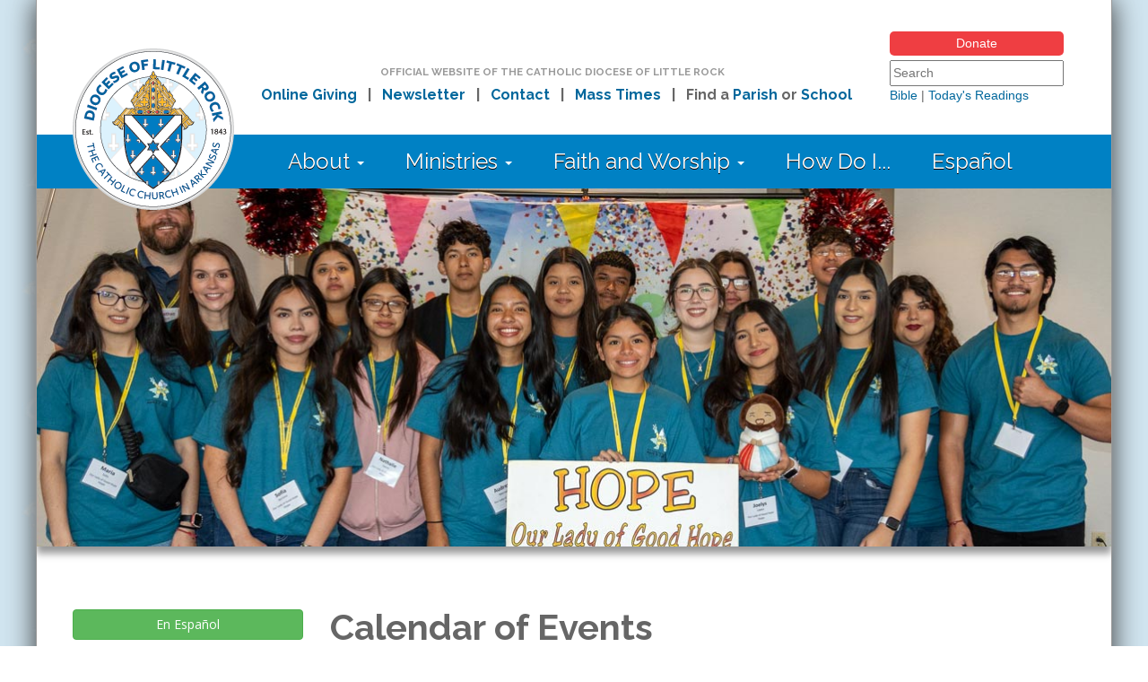

--- FILE ---
content_type: text/html; charset=utf-8
request_url: https://www.dolr.org/events?title=&field_link_to_office_tid=Array&field_link_to_parish_target_id=All&field_link_to_school_target_id=All&field_end_date_value_1%5Bvalue%5D%5Bdate%5D=3/01/2023&field_start_date_value%5Bvalue%5D%5Bdate%5D=3/31/2023&page=4
body_size: 8798
content:
<!DOCTYPE html>

<head>



<!-- DOLR.org site version 3.0 -->
<!-- Copyright 2014 Catholic Diocese of Little Rock. All Rights Reserved. -->



    <meta charset="utf-8">
    <meta name="viewport" content="width=device-width, initial-scale=1.0">
    <meta http-equiv="X-UA-Compatible" content="IE=edge">



  <title>Calendar of Events | DOLR.org</title>

  <meta http-equiv="Content-Type" content="text/html; charset=utf-8" />
<meta name="Generator" content="Drupal 7 (http://drupal.org)" />
<link rel="shortcut icon" href="https://www.dolr.org/sites/default/files/favicon_0_0.ico" />
<meta name="viewport" content="width=device-width, initial-scale=1.0" />
<meta http-equiv="X-UA-Compatible" content="IE=edge" />



  <!-- Latest compiled and minified CSS -->

  <link rel="stylesheet" href="/sites/all/themes/dolr/css/bootstrap.min.css">
  <link rel="stylesheet" href="/sites/all/themes/dolr/css/jquery.bxslider.css">

    <link href="https://fonts.googleapis.com/css?family=Open+Sans+Condensed:700|Raleway:400,700|Open+Sans:400,600,700" rel="stylesheet">

  <style>
@import url("https://www.dolr.org/modules/system/system.base.css?t39o6m");
@import url("https://www.dolr.org/modules/system/system.menus.css?t39o6m");
@import url("https://www.dolr.org/modules/system/system.messages.css?t39o6m");
@import url("https://www.dolr.org/modules/system/system.theme.css?t39o6m");
</style>
<style>
@import url("https://www.dolr.org/sites/all/modules/jquery_update/replace/ui/themes/base/minified/jquery.ui.core.min.css?t39o6m");
@import url("https://www.dolr.org/sites/all/modules/jquery_update/replace/ui/themes/base/minified/jquery.ui.theme.min.css?t39o6m");
@import url("https://www.dolr.org/sites/all/modules/jquery_update/replace/ui/themes/base/minified/jquery.ui.datepicker.min.css?t39o6m");
@import url("https://www.dolr.org/sites/all/modules/date/date_popup/themes/jquery.timeentry.css?t39o6m");
</style>
<style>
@import url("https://www.dolr.org/sites/all/modules/date/date_repeat_field/date_repeat_field.css?t39o6m");
@import url("https://www.dolr.org/modules/field/theme/field.css?t39o6m");
@import url("https://www.dolr.org/modules/node/node.css?t39o6m");
@import url("https://www.dolr.org/modules/search/search.css?t39o6m");
@import url("https://www.dolr.org/modules/user/user.css?t39o6m");
@import url("https://www.dolr.org/sites/all/modules/workflow/workflow_admin_ui/workflow_admin_ui.css?t39o6m");
@import url("https://www.dolr.org/sites/all/modules/views/css/views.css?t39o6m");
@import url("https://www.dolr.org/sites/all/modules/media/modules/media_wysiwyg/css/media_wysiwyg.base.css?t39o6m");
</style>
<style>
@import url("https://www.dolr.org/sites/all/modules/ctools/css/ctools.css?t39o6m");
@import url("https://www.dolr.org/sites/all/modules/date/date_popup/themes/datepicker.1.7.css?t39o6m");
@import url("https://www.dolr.org/sites/all/modules/custom_search/custom_search.css?t39o6m");
@import url("https://www.dolr.org/sites/all/modules/hide_submit/css/hide_submit.css?t39o6m");
</style>
<style>
@import url("https://www.dolr.org/sites/all/themes/dolr/css/style.css?t39o6m");
</style>

    <script src="https://ajax.googleapis.com/ajax/libs/jquery/1.12.4/jquery.min.js"></script>


    <script src="/sites/all/themes/dolr/js/bootstrap.min.js"></script>

    <script src="https://cdnjs.cloudflare.com/ajax/libs/jquery.cycle2/2.1.6/jquery.cycle2.min.js"></script>



    <script src="/sites/all/themes/dolr/js/jquery.bxslider.min.js"></script>

    <script src="https://use.fontawesome.com/391ee9bfbf.js"></script>



  <script src="https://www.dolr.org/sites/all/modules/jquery_update/replace/jquery/1.12/jquery.min.js?v=1.12.4"></script>
<script src="https://www.dolr.org/misc/jquery-extend-3.4.0.js?v=1.12.4"></script>
<script src="https://www.dolr.org/misc/jquery-html-prefilter-3.5.0-backport.js?v=1.12.4"></script>
<script src="https://www.dolr.org/misc/jquery.once.js?v=1.2"></script>
<script src="https://www.dolr.org/misc/drupal.js?t39o6m"></script>
<script src="https://www.dolr.org/sites/all/modules/jquery_update/js/jquery_browser.js?v=0.0.1"></script>
<script src="https://www.dolr.org/sites/all/modules/jquery_update/replace/ui/ui/minified/jquery.ui.core.min.js?v=1.10.2"></script>
<script src="https://www.dolr.org/sites/all/modules/jquery_update/replace/ui/ui/minified/jquery.ui.datepicker.min.js?v=1.10.2"></script>
<script src="https://www.dolr.org/misc/ui/jquery.ui.datepicker-1.13.0-backport.js?v=1.10.2"></script>
<script src="https://www.dolr.org/sites/all/modules/date/date_popup/jquery.timeentry.pack.js?v=1.4.7"></script>
<script src="https://www.dolr.org/misc/form-single-submit.js?v=7.102"></script>
<script src="https://www.dolr.org/sites/all/modules/entityreference/js/entityreference.js?t39o6m"></script>
<script src="https://www.dolr.org/sites/all/modules/custom_search/js/custom_search.js?t39o6m"></script>
<script src="https://www.dolr.org/sites/all/modules/date/date_popup/date_popup.js?t39o6m"></script>
<script src="https://www.dolr.org/misc/autocomplete.js?v=7.102"></script>
<script src="https://www.dolr.org/sites/all/modules/hide_submit/js/hide_submit.js?t39o6m"></script>
<script>jQuery.extend(Drupal.settings, {"basePath":"\/","pathPrefix":"","setHasJsCookie":0,"ajaxPageState":{"theme":"dolr","theme_token":"0xtnocUfBvK3FTPaKPEbaEjrBypBFpKCYQeDuTEFhrI","js":{"sites\/all\/modules\/jquery_update\/replace\/jquery\/1.12\/jquery.min.js":1,"misc\/jquery-extend-3.4.0.js":1,"misc\/jquery-html-prefilter-3.5.0-backport.js":1,"misc\/jquery.once.js":1,"misc\/drupal.js":1,"sites\/all\/modules\/jquery_update\/js\/jquery_browser.js":1,"sites\/all\/modules\/jquery_update\/replace\/ui\/ui\/minified\/jquery.ui.core.min.js":1,"sites\/all\/modules\/jquery_update\/replace\/ui\/ui\/minified\/jquery.ui.datepicker.min.js":1,"misc\/ui\/jquery.ui.datepicker-1.13.0-backport.js":1,"sites\/all\/modules\/date\/date_popup\/jquery.timeentry.pack.js":1,"misc\/form-single-submit.js":1,"sites\/all\/modules\/entityreference\/js\/entityreference.js":1,"sites\/all\/modules\/custom_search\/js\/custom_search.js":1,"sites\/all\/modules\/date\/date_popup\/date_popup.js":1,"misc\/autocomplete.js":1,"sites\/all\/modules\/hide_submit\/js\/hide_submit.js":1},"css":{"modules\/system\/system.base.css":1,"modules\/system\/system.menus.css":1,"modules\/system\/system.messages.css":1,"modules\/system\/system.theme.css":1,"misc\/ui\/jquery.ui.core.css":1,"misc\/ui\/jquery.ui.theme.css":1,"misc\/ui\/jquery.ui.datepicker.css":1,"sites\/all\/modules\/date\/date_popup\/themes\/jquery.timeentry.css":1,"sites\/all\/modules\/date\/date_repeat_field\/date_repeat_field.css":1,"modules\/field\/theme\/field.css":1,"modules\/node\/node.css":1,"modules\/search\/search.css":1,"modules\/user\/user.css":1,"sites\/all\/modules\/workflow\/workflow_admin_ui\/workflow_admin_ui.css":1,"sites\/all\/modules\/views\/css\/views.css":1,"sites\/all\/modules\/media\/modules\/media_wysiwyg\/css\/media_wysiwyg.base.css":1,"sites\/all\/modules\/ctools\/css\/ctools.css":1,"sites\/all\/modules\/date\/date_popup\/themes\/datepicker.1.7.css":1,"sites\/all\/modules\/custom_search\/custom_search.css":1,"sites\/all\/modules\/hide_submit\/css\/hide_submit.css":1,"sites\/all\/themes\/dolr\/css\/style.css":1}},"custom_search":{"form_target":"_self","solr":0},"hide_submit":{"hide_submit_status":true,"hide_submit_method":"disable","hide_submit_css":"hide-submit-disable","hide_submit_abtext":"","hide_submit_atext":"","hide_submit_hide_css":"hide-submit-processing","hide_submit_hide_text":"Processing...","hide_submit_indicator_style":"expand-left","hide_submit_spinner_color":"#000","hide_submit_spinner_lines":12,"hide_submit_hide_fx":false,"hide_submit_reset_time":5000},"datePopup":{"edit-field-end-date-value-1-value-datepicker-popup-0":{"func":"datepicker","settings":{"changeMonth":true,"changeYear":true,"autoPopUp":"focus","closeAtTop":false,"speed":"immediate","firstDay":0,"dateFormat":"mm\/dd\/yy","yearRange":"-3:+3","fromTo":false,"defaultDate":"0y"}},"edit-field-start-date-value-value-datepicker-popup-0":{"func":"datepicker","settings":{"changeMonth":true,"changeYear":true,"autoPopUp":"focus","closeAtTop":false,"speed":"immediate","firstDay":0,"dateFormat":"mm\/dd\/yy","yearRange":"-3:+3","fromTo":false,"defaultDate":"0y"}}},"urlIsAjaxTrusted":{"\/events":true,"\/events?title=\u0026field_link_to_office_tid=Array\u0026field_link_to_parish_target_id=All\u0026field_link_to_school_target_id=All\u0026field_end_date_value_1%5Bvalue%5D%5Bdate%5D=3\/01\/2023\u0026field_start_date_value%5Bvalue%5D%5Bdate%5D=3\/31\/2023\u0026page=4":true}});</script>



<script>

$(document).ready(function(){

  $(".views-table").addClass("table table-striped");

  $(".menu").addClass("nav navbar-nav");

  $(".leaf").addClass("dropdown");

});

</script>





    


<meta property="og:type" content="website" />
<meta property="og:title" content="Calendar of Events | DOLR.org" />
<meta property="og:site_name" content="Catholic Diocese of Little Rock"/>
<meta property="og:url" content="https://www.dolr.org/events" />



<!-- Google Tag Manager -->
<script>(function(w,d,s,l,i){w[l]=w[l]||[];w[l].push({'gtm.start':
new Date().getTime(),event:'gtm.js'});var f=d.getElementsByTagName(s)[0],
j=d.createElement(s),dl=l!='dataLayer'?'&l='+l:'';j.async=true;j.src=
'https://www.googletagmanager.com/gtm.js?id='+i+dl;f.parentNode.insertBefore(j,f);
})(window,document,'script','dataLayer','GTM-T5382WB');</script>
<!-- End Google Tag Manager -->

</head>

<body class="html not-front not-logged-in no-sidebars page-events" lang="en" >

<!-- Google Tag Manager (noscript) -->
<noscript><iframe src=https://www.googletagmanager.com/ns.html?id=GTM-T5382WB
height="0" width="0" style="display:none;visibility:hidden"></iframe></noscript>
<!-- End Google Tag Manager (noscript) -->

  
  









<div id="contentarea">





<div id="headcontainer">





<div id="desktopnav" class="hidden-print">



        <div id="topnavarea">



            <div id="topnavlogo">

                <a id="main-logo" href="/" ><img src="/sites/all/themes/dolr/images/dolr14.png" alt="Catholic Diocese of Little Rock" class="dlogo" /></a>

            </div>



            <div id="topnavmid">

                <span class="mdgray" style="font-size:11.5px; text-transform:uppercase; margin-bottom:5px;">Official Website of the Catholic Diocese of Little Rock</span><br>

                <span>

                &nbsp;&nbsp;<a href="/online-giving">Online Giving</a>&nbsp;&nbsp; |

                &nbsp;&nbsp;<a href="/aspire">Newsletter</a>&nbsp;&nbsp; |

                &nbsp;&nbsp;<a href="/contact-us">Contact</a>&nbsp;&nbsp; |

                &nbsp;&nbsp;<a href="/mass-times">Mass Times</a>&nbsp;&nbsp; |

                &nbsp;&nbsp;Find a <a href="/parishes">Parish</a> or <a href="/schools">School</a></span>

            </div>

            <div id="topnavsearch">

                <a href="/online-giving" class="donate-button">Donate</a>
                  <div id="block-search-form" class="block block-search">

    
  <div class="content">
    <form class="search-form" role="search" action="/events?title=&amp;field_link_to_office_tid=Array&amp;field_link_to_parish_target_id=All&amp;field_link_to_school_target_id=All&amp;field_end_date_value_1%5Bvalue%5D%5Bdate%5D=3/01/2023&amp;field_start_date_value%5Bvalue%5D%5Bdate%5D=3/31/2023&amp;page=4" method="post" id="search-block-form" accept-charset="UTF-8"><div><div class="container-inline">
      <h2 class="element-invisible">Search form</h2>
    <div class="form-item form-type-textfield form-item-search-block-form">
  <label class="element-invisible" for="edit-search-block-form--2">Search this site </label>
 <input title="Enter the terms you wish to search for" class="custom-search-box form-text" placeholder="Search" type="text" id="edit-search-block-form--2" name="search_block_form" value="" size="22" maxlength="128" />
</div>
<div class="form-actions form-wrapper" id="edit-actions"><input alt="Search" class="custom-search-button form-submit" type="image" id="edit-submit" name="op" src="https://www.dolr.org/sites/default/files/custom_search/search-icon.png" /></div><input type="hidden" name="form_build_id" value="form-wSN1-CDr7NDykA_Ac2F_yKUyiXIIYuuPGdDMKBuYLeA" />
<input type="hidden" name="form_id" value="search_block_form" />
</div>
</div></form>  </div>
</div>

    <p style="margin-top:0;">
        <a href="http://www.usccb.org/bible/books-of-the-bible/index.cfm" target="_blank">Bible</a> |
        <a href="http://www.usccb.org/bible/readings/index.cfm" target="_blank">Today's Readings</a>
    </p>



            </div>

        </div>

        <div id="mainnavarea">

            <div id="mainnav">



<div id="cssmenu">



<ul>
<li class="has-sub"><a href="#">About <span class="caret"></span></a>
  <ul>
    <li><a href="/about">Who We Are</a></li>
    <li><a href="/bishop">Bishop</a></li>
    <li><a href="/offices">Diocesan Offices</a></li>
    <li><a href="/staff">Staff</a></li>
    <li><a href="/priests">Priests</a></li>
    <li><a href="/deacons">Deacons</a></li>
    <li><a href="/seminarians">Seminarians</a></li>
    <li><a href="/religious">Religious Orders</a></li>
    <li><a href="/parishes">Parishes</a></li>
    <li><a href="/schools-office">Catholic Schools</a></li>
    <li><a href="/associations-of-the-faithful">Associations of the Faithful</a></li>
    <li><a href="/logo">Our Logo</a></li>
    <li><a href="/employment">Employment Opportunities</a></li>
    <li><a href="/contact">Contact Us</a></li>
  </ul>
</li>
<li class="has-sub"><a href="#">Ministries <span class="caret"></span></a>
  <ul>
    <li><a href="/ministries">Complete Directory</a></li>
    <li><a href="/events">Calendar of Events</a></li>
    <li><a href="/education-programs">Education</a></li>
    <li><a href="/faith-formation-ministries">Faith Formation</a></li>
    <li><a href="/finance-administration-resources">Finance and Administration</a></li>
    <li><a href="/marriage-family">Marriage and Family</a></li>
    <li><a href="/parish-life">Parish Life</a></li>
    <li><a href="/stewardship-resources">Stewardship</a></li>
    <li><a href="/action-outreach">Action and Outreach</a></li>
    <li><a href="/vocations-resources">Vocations</a></li>
  </ul>
</li>
<li class="has-sub"><a href="#">Faith and Worship <span class="caret"></span></a>
  <ul>
    <li><a href="/mass-times">Mass Times in Arkansas</a></li>
    <li><a href="/confession">Confession Times in Arkansas</a></li>
    <li><a href="/adoration">Eucharistic Adoration Times in Arkansas</a></li>
    <li><a href="/believe">What We Believe</a></li>
    <li><a href="/prayers/english">Catholic Prayers, Practices and Devotions</a></li>
    <li><a href="/catholicism-faq">FAQ about Catholicism</a></li>
    <li><a href="/resources">Catholic Resources</a></li>
    <li><a href="/prayers/submit">Submit a Prayer Request</a></li>
    <li><a href="/divine-worship">Divine Worship Office</a></li>
    <li><a href="/understanding-our-church">Understanding Our Church</a></li>
  </ul>
</li>
<li><a href="/how-do-i">How Do I...</a></li>
<li><a href="/espanol">Español</a></li>
</ul>



</div>



            </div>

        </div>

    </div>







    <div id="mobilenav" class="hidden-print">

        <div><a href="/online-giving" class="donate-button">Donate</a></div>


        <a id="mobile-logo" href="/" class="pull-left mlogo"><img src="/sites/all/themes/dolr/images/dolr14_xsm.png" alt="Catholic Diocese of Little Rock" style="margin-left:5px; margin-top:3px;" /></a>

        <div id="mainnavarea">

            <div id="block-search-form-mobile" class="col-xs-9 col-xs-offset-3"><form class="search-form form-inline" role="search" action="/events?title=&amp;field_link_to_office_tid=Array&amp;field_link_to_parish_target_id=All&amp;field_link_to_school_target_id=All&amp;field_end_date_value_1%5Bvalue%5D%5Bdate%5D=3/01/2023&amp;field_start_date_value%5Bvalue%5D%5Bdate%5D=3/31/2023&amp;page=4" method="post" id="custom-search-blocks-form-2" accept-charset="UTF-8"><div class="input-group"><div class="form-item form-type-textfield form-item-custom-search-blocks-form-2">
  <label class="element-invisible" for="edit-custom-search-blocks-form-2--2">Search this site </label>
 <input title="Enter the terms you wish to search for." class="custom-search-box form-text form-control" placeholder="Search" type="text" id="edit-custom-search-blocks-form-2--2" name="custom_search_blocks_form_2" value="" size="22" maxlength="128" />
</div>
<input type="hidden" name="delta" value="2" />
<input type="hidden" name="form_build_id" value="form-LZUW2aK-nplhkDjlO5wIuVhqdcLOs4MVjaPCBJrW57A" />
<input type="hidden" name="form_id" value="custom_search_blocks_form_2" />
<div class="form-actions form-wrapper input-group-btn" id="edit-actions--2"><input alt="Search" class="custom-search-button form-submit" type="image" id="edit-submit--2" name="op" src="https://www.dolr.org/sites/default/files/custom_search/search-icon.png" /></div></div></form></div>

        </div>

    </div>








    


    

      
        <div id="pageslideshow" class="hidden-print" style="display:none">


            <div class="cycle-slideshow" data-cycle-timeout=6000 data-cycle-caption="#alt-caption" data-cycle-caption-template="{{cycleTitle}}" data-cycle-slides="span">



                        <span name="insideslide" data-cycle-title=""><img src="https://www.dolr.org/sites/default/files/ipslides/cym-convention-youth-ministry-hope-2024.jpg" alt="" style="max-width:100%;height:auto;"></span>
            <span name="insideslide" data-cycle-title=""><img src="https://www.dolr.org/sites/default/files/ipslides/cym-ccm-diocesan-staff-offices-2018.jpg" alt="" style="max-width:100%;height:auto;"></span>
            <span name="insideslide" data-cycle-title=""><img src="https://www.dolr.org/sites/default/files/ipslides/cym-convention-youth-ministry-bella-vista-2024.jpg" alt="" style="max-width:100%;height:auto;"></span>
            <span name="insideslide" data-cycle-title=""><img src="https://www.dolr.org/sites/default/files/ipslides/cym-convention-youth-ministry-jonesboro-2024.jpg" alt="" style="max-width:100%;height:auto;"></span>
            <span name="insideslide" data-cycle-title=""><img src="https://www.dolr.org/sites/default/files/ipslides/divine-mercy-shrine-dedication-adoration-benediction-eucharist-bishop-corpus-christi-2023.jpg" alt="" style="max-width:100%;height:auto;"></span>
            <span name="insideslide" data-cycle-title=""><img src="https://www.dolr.org/sites/default/files/ipslides/cym-convention-youth-ministry-ic-fs-2024.jpg" alt="" style="max-width:100%;height:auto;"></span>



            </div>



        </div>


      

    


    


</div>





    <script>$(function() { $("#pageslideshow").show(); });</script>





    

    

    <div id="container">



    




    




      <div id="hppromoareamobile" class="hidden-print">




        <p class="mdgray" style="text-align:center; font-size:12px; line-height:13px; text-transform:uppercase; margin-top:10px; margin-bottom:10px;">Official Website of the<br>Catholic Diocese of Little Rock</p>

        <div class="panel panel-default">

            <a data-toggle="collapse" href="#collapseOne" aria-expanded="true" aria-controls="collapseOne">

          <div class="panel-heading" role="tab" id="headingOne">

            <h4 class="panel-title"><i class="fa fa-list" aria-hidden="true"></i> Navigation <span class="caret"></span></h4>

          </div>

            </a>

          <div id="collapseOne" class="panel-collapse collapse" role="tabpanel" aria-labelledby="headingOne">

          <div class="list-group">



<a href="/" class="list-group-item list-group-item-warning"><i class="fa fa-home" aria-hidden="true"></i> Home</a>



<a data-toggle="collapse" href="#nest1" aria-expanded="false" aria-controls="nest1" class="list-group-item list-group-item-warning">About <span class="caret"></span></a>
  <div id="nest1" class="panel-collapse collapse" role="tabpanel" aria-labelledby="nest1">
    <div class="list-group">
    <a href="/about" class="list-group-item"><i class="fa fa-arrow-circle-right" aria-hidden="true"></i> Who We Are</a>
    <a href="/bishop" class="list-group-item"><i class="fa fa-arrow-circle-right" aria-hidden="true"></i> Bishop</a>
    <a href="/offices" class="list-group-item"><i class="fa fa-arrow-circle-right" aria-hidden="true"></i> Diocesan Offices</a>
    <a href="/staff" class="list-group-item"><i class="fa fa-arrow-circle-right" aria-hidden="true"></i> Staff</a>
    <a href="/priests" class="list-group-item"><i class="fa fa-arrow-circle-right" aria-hidden="true"></i> Priests</a>
    <a href="/deacons" class="list-group-item"><i class="fa fa-arrow-circle-right" aria-hidden="true"></i> Deacons</a>
    <a href="/seminarians" class="list-group-item"><i class="fa fa-arrow-circle-right" aria-hidden="true"></i> Seminarians</a>
    <a href="/religious" class="list-group-item"><i class="fa fa-arrow-circle-right" aria-hidden="true"></i> Religious Orders</a>
    <a href="/parishes" class="list-group-item"><i class="fa fa-arrow-circle-right" aria-hidden="true"></i> Parishes</a>
    <a href="/schools-office" class="list-group-item"><i class="fa fa-arrow-circle-right" aria-hidden="true"></i> Catholic Schools</a>
    <a href="/associations-of-the-faithful" class="list-group-item"><i class="fa fa-arrow-circle-right" aria-hidden="true"></i> Associations of the Faithful</a>
    <a href="/logo" class="list-group-item"><i class="fa fa-arrow-circle-right" aria-hidden="true"></i> Our Logo</a>
    <a href="/employment" class="list-group-item"><i class="fa fa-arrow-circle-right" aria-hidden="true"></i> Employment Opportunities</a>
    <a href="/contact" class="list-group-item"><i class="fa fa-arrow-circle-right" aria-hidden="true"></i> Contact Us</a>
    </div>
  </div>
<a data-toggle="collapse" href="#nest2" aria-expanded="false" aria-controls="nest2" class="list-group-item list-group-item-warning">Ministries <span class="caret"></span></a>
  <div id="nest2" class="panel-collapse collapse" role="tabpanel" aria-labelledby="nest2">
    <div class="list-group">
    <a href="/ministries" class="list-group-item"><i class="fa fa-arrow-circle-right" aria-hidden="true"></i> Complete Directory</a>
    <a href="/events" class="list-group-item"><i class="fa fa-arrow-circle-right" aria-hidden="true"></i> Calendar of Events</a>
    <a href="/education-programs" class="list-group-item"><i class="fa fa-arrow-circle-right" aria-hidden="true"></i> Education</a>
    <a href="/faith-formation-ministries" class="list-group-item"><i class="fa fa-arrow-circle-right" aria-hidden="true"></i> Faith Formation</a>
    <a href="/finance-administration-resources" class="list-group-item"><i class="fa fa-arrow-circle-right" aria-hidden="true"></i> Finance and Administration</a>
    <a href="/marriage-family" class="list-group-item"><i class="fa fa-arrow-circle-right" aria-hidden="true"></i> Marriage and Family</a>
    <a href="/parish-life" class="list-group-item"><i class="fa fa-arrow-circle-right" aria-hidden="true"></i> Parish Life</a>
    <a href="/stewardship-resources" class="list-group-item"><i class="fa fa-arrow-circle-right" aria-hidden="true"></i> Stewardship</a>
    <a href="/action-outreach" class="list-group-item"><i class="fa fa-arrow-circle-right" aria-hidden="true"></i> Action and Outreach</a>
    <a href="/vocations-resources" class="list-group-item"><i class="fa fa-arrow-circle-right" aria-hidden="true"></i> Vocations</a>
    </div>
  </div>
<a data-toggle="collapse" href="#nest3" aria-expanded="false" aria-controls="nest3" class="list-group-item list-group-item-warning">Faith and Worship <span class="caret"></span></a>
  <div id="nest3" class="panel-collapse collapse" role="tabpanel" aria-labelledby="nest3">
    <div class="list-group">
    <a href="/mass-times" class="list-group-item"><i class="fa fa-arrow-circle-right" aria-hidden="true"></i> Mass Times in Arkansas</a>
    <a href="/confession" class="list-group-item"><i class="fa fa-arrow-circle-right" aria-hidden="true"></i> Confession Times in Arkansas</a>
    <a href="/adoration" class="list-group-item"><i class="fa fa-arrow-circle-right" aria-hidden="true"></i> Eucharistic Adoration Times in Arkansas</a>
    <a href="/believe" class="list-group-item"><i class="fa fa-arrow-circle-right" aria-hidden="true"></i> What We Believe</a>
    <a href="/prayers/english" class="list-group-item"><i class="fa fa-arrow-circle-right" aria-hidden="true"></i> Catholic Prayers, Practices and Devotions</a>
    <a href="/catholicism-faq" class="list-group-item"><i class="fa fa-arrow-circle-right" aria-hidden="true"></i> FAQ about Catholicism</a>
    <a href="/resources" class="list-group-item"><i class="fa fa-arrow-circle-right" aria-hidden="true"></i> Catholic Resources</a>
    <a href="/prayers/submit" class="list-group-item"><i class="fa fa-arrow-circle-right" aria-hidden="true"></i> Submit a Prayer Request</a>
    <a href="/divine-worship" class="list-group-item"><i class="fa fa-arrow-circle-right" aria-hidden="true"></i> Divine Worship Office</a>
    <a href="/understanding-our-church" class="list-group-item"><i class="fa fa-arrow-circle-right" aria-hidden="true"></i> Understanding Our Church</a>
    </div>
  </div>
<a href="/how-do-i" class="list-group-item list-group-item-warning">How Do I...</a>
<a href="/espanol" class="list-group-item list-group-item-warning">Español</a>
<a href="/online-giving" class="list-group-item list-group-item-warning">Online Giving</a>
<a href="/aspire" class="list-group-item list-group-item-warning">E-mail Newsletter</a>
<a href="/contact-us" class="list-group-item list-group-item-warning">Contact</a>
<a href="/mass-times" class="list-group-item list-group-item-warning">Mass Times</a>
<a href="/parishes" class="list-group-item list-group-item-warning">Find a Parish</a>
<a href="/schools" class="list-group-item list-group-item-warning">Find a School</a>
<a href="/report-abuse" class="list-group-item list-group-item-warning">Report Abuse</a>
<a href="/#popularlinks" class="list-group-item list-group-item-warning">Popular Links</a>



          </div>

        </div>

      </div>



          











        </div>







	    


                
	                    <div id="content-header">

	                    
                                
                                    <h1 class="title" id="page-title"></h1>

                                
	                    
	                    
	                    
	                      <div class="tabs"></div>

	                    
	                    
	                      <ul class="action-links"></ul>

	                    
                  	</div> <!-- /#content-header -->

                


                      <div id="block-system-main" class="block block-system">

    
  <div class="content">
    


        <div class="view view-calendar-new view-id-calendar_new view-display-id-page view-dom-id-8678c90719178af5ada9e0f5bf236353">

        
        
        
        


<div class="row">



        <div class="col-md-3">

            <p><a href="/calendar-espanol" class="btn btn-success btn-block">En Español</a></p>

            <p><a href="/calendar-submit" class="btn btn-primary btn-block"><i class="fa fa-calendar" aria-hidden="true"></i> Submit An Event</a></p>



          <div class="panel panel-default">

            <div class="panel-heading">

            <h3 class="panel-title"><div class="circle dolr-orange-bg"><i class="fa fa-search" aria-hidden="true"></i></div>

              <a role="button" name="Expand Search Options" data-toggle="collapse" href="#collapseFilters" aria-expanded="true" aria-controls="collapseFilters">Event Search</a></h3>

            </div>

            <div id="collapseFilters" class="panel-collapse collapse in" role="tabpanel" aria-labelledby="headingOne">

            <div class="panel-body">






<div class="btn-group btn-group-sm btn-group-justified">

     <a href="events?title=&field_link_to_office_tid=Array&field_link_to_parish_target_id=All&field_link_to_school_target_id=All&field_end_date_value_1%5Bvalue%5D%5Bdate%5D=01%2F01%2F2026&field_start_date_value%5Bvalue%5D%5Bdate%5D=01%2F31%2F2026" class="btn btn-default">Jan</a>
 <a href="events?title=&field_link_to_office_tid=Array&field_link_to_parish_target_id=All&field_link_to_school_target_id=All&field_end_date_value_1%5Bvalue%5D%5Bdate%5D=2%2F01%2F2026&field_start_date_value%5Bvalue%5D%5Bdate%5D=2%2F28%2F2026" class="btn btn-default">Feb</a>
 <a href="events?title=&field_link_to_office_tid=Array&field_link_to_parish_target_id=All&field_link_to_school_target_id=All&field_end_date_value_1%5Bvalue%5D%5Bdate%5D=3%2F01%2F2026&field_start_date_value%5Bvalue%5D%5Bdate%5D=3%2F31%2F2026" class="btn btn-default">Mar</a>

</div>



        
          <div class="view-filters">

            <form action="/events" method="get" id="views-exposed-form-calendar-new-page" accept-charset="UTF-8"><div>

<div class="views-exposed-form">
  <div class="views-exposed-widgets clearfix">
    
      <div id="edit-title-wrapper" class="views-exposed-widget views-widget-filter-title form-group">
        
          <label for="edit-title">
            Event Title
          </label>
        
        
        <div class="views-widget">
          <div class="form-item form-type-textfield form-item-title">
 <input type="text" id="edit-title" name="title" value="" size="30" maxlength="128" class="form-text form-control" />
</div>

        </div>
        
      </div>
    
      <div id="date_views_exposed_filter-f57c37ccc5a910dc1f14ae40f26bc81f-wrapper" class="views-exposed-widget views-widget-filter-field_end_date_value_1 form-group">
        
          <label for="date_views_exposed_filter-f57c37ccc5a910dc1f14ae40f26bc81f">
            Starting Date
          </label>
        
        
        <div class="views-widget">
          <div id="date_views_exposed_filter-f57c37ccc5a910dc1f14ae40f26bc81f" class="form-wrapper"><div id="edit-field-end-date-value-value-wrapper"><div id="edit-field-end-date-value-value-inside-wrapper"><div  class="container-inline-date"><div class="form-item form-type-date-popup form-item-field-end-date-value-1-value">
  <label class="element-invisible" for="edit-field-end-date-value-1-value">Starting Date </label>
 <div id="edit-field-end-date-value-1-value"  class="date-padding"><div class="form-item form-type-textfield form-item-field-end-date-value-1-value-date">
  <label class="element-invisible" for="edit-field-end-date-value-1-value-datepicker-popup-0">Date </label>
 <input type="text" id="edit-field-end-date-value-1-value-datepicker-popup-0" name="field_end_date_value_1[value][date]" value="3/01/2023" size="20" maxlength="30" class="form-text form-control" />
<div class="description"> E.g., 01/06/2026</div>
</div>
</div>
</div>
</div></div></div></div>
        </div>
        
      </div>
    
      <div id="date_views_exposed_filter-cf36a77d3baa35dc44875ce8152517ec-wrapper" class="views-exposed-widget views-widget-filter-field_start_date_value form-group">
        
          <label for="date_views_exposed_filter-cf36a77d3baa35dc44875ce8152517ec">
            Ending Date
          </label>
        
        
        <div class="views-widget">
          <div id="date_views_exposed_filter-cf36a77d3baa35dc44875ce8152517ec" class="form-wrapper"><div id="edit-field-start-date-value-value-wrapper"><div id="edit-field-start-date-value-value-inside-wrapper"><div  class="container-inline-date"><div class="form-item form-type-date-popup form-item-field-start-date-value-value">
  <label class="element-invisible" for="edit-field-start-date-value-value">Ending Date </label>
 <div id="edit-field-start-date-value-value"  class="date-padding"><div class="form-item form-type-textfield form-item-field-start-date-value-value-date">
  <label class="element-invisible" for="edit-field-start-date-value-value-datepicker-popup-0">Date </label>
 <input type="text" id="edit-field-start-date-value-value-datepicker-popup-0" name="field_start_date_value[value][date]" value="3/31/2023" size="20" maxlength="30" class="form-text form-control" />
<div class="description"> E.g., 01/06/2026</div>
</div>
</div>
</div>
</div></div></div></div>
        </div>
        
      </div>
    
      <div id="edit-field-link-to-office-tid-wrapper" class="views-exposed-widget views-widget-filter-field_link_to_office_tid form-group">
        
          <label for="edit-field-link-to-office-tid">
            Diocesan Office
          </label>
        
        
        <div class="views-widget">
          <div class="form-item form-type-select form-item-field-link-to-office-tid">
 <select multiple="multiple" name="field_link_to_office_tid[]" id="edit-field-link-to-office-tid" size="9" class="form-select"><option value="379">Catholic Adoption Services</option><option value="1096">School of Spiritual Direction</option><option value="381">Catholic Campaign for Human Development</option><option value="415">Catholic Charities Medical Clinic</option><option value="400">Catholic Immigration Services - Little Rock</option><option value="549">Catholic Immigration Services - Springdale</option><option value="384">Catholic Relief Services</option><option value="1084">Disaster Preparedness and Response</option><option value="1021">Faith Community Nursing</option><option value="405">Prison Ministry</option><option value="407">Refugee Resettlement</option><option value="410">Social Action Ministry</option><option value="1050">Diaconate Formation Office</option><option value="374">Human Resources Office</option><option value="636">Ministry to Ministers</option><option value="399">Hispanic Ministry Office</option><option value="670">House of Formation</option><option value="401">Information Technology Office</option><option value="635">Minister to Religious</option><option value="391">Minister to Deacons</option><option value="403">Office of the Bishop</option><option value="406">Project Rachel</option><option value="409">Respect Life Office</option><option value="548">Safe Environment Program</option><option value="397">Family Life Office</option><option value="411">Society for the Propagation of the Faith</option><option value="412">St. John Catholic Center</option><option value="413">Stewardship and Development Office</option><option value="414">Vocations and Seminarians Office</option><option value="398">Finance Office</option><option value="396">Faith Formation Office</option><option value="602">Archives</option><option value="376">Arkansas Catholic</option><option value="378">Calvary Cemetery</option><option value="380">Catholic Arkansas Sharing Appeal</option><option value="382">Catholic Campus Ministry Office</option><option value="383">Catholic Charities of Arkansas</option><option value="394">Divine Worship Office</option><option value="385">Catholic Schools Office</option><option value="386">Catholic Youth Ministry Office</option><option value="387">Chancery Office</option><option value="389">Continuing Education of the Clergy</option><option value="392">Diocesan Officials</option><option value="393">Diocesan Tribunal</option></select>
</div>

        </div>
        
      </div>
    
      <div id="edit-field-keywords-tid-wrapper" class="views-exposed-widget views-widget-filter-field_keywords_tid form-group">
        
          <label for="edit-field-keywords-tid">
            Keywords
          </label>
        
        
        <div class="views-widget">
          <div class="form-item form-type-textfield form-item-field-keywords-tid">
 <input type="text" id="edit-field-keywords-tid" name="field_keywords_tid" value="" size="60" maxlength="128" class="form-text form-control form-autocomplete" /><input type="hidden" id="edit-field-keywords-tid-autocomplete" value="https://www.dolr.org/index.php?q=admin/views/ajax/autocomplete/taxonomy/4" disabled="disabled" class="autocomplete" />
</div>

        </div>
        
      </div>
    
    
    
    
    <div class="views-exposed-widget views-submit-button">
      <input type="submit" id="edit-submit-calendar-new" value="Apply" class="form-submit btn btn-success" />
    </div>
    
      <div class="views-exposed-widget views-reset-button">
        <input type="submit" id="edit-reset" name="op" value="Reset" class="form-submit btn btn-warning" />
      </div>
    
  </div>
</div>
</div></form>
          </div>

        
            </div>

          </div>

        </div>



        <script>

            $(document).ready(function(){

                if ($(window).width() <= 700) {

                    $("#collapseFilters").removeClass("in");

                }

            });

        </script>



            <div class="panel panel-default desktoponly">
   <div class="panel-heading">
      <h3 class="panel-title"><div class="circle dolr-purple-bg"><i class="fa fa-bookmark-o" aria-hidden="true"></i></div> You May Also Like</h3>
   </div>
   <div class="panel-body">
      <p><a href="/calendar-policy">Calendar of Events Policy</a></p>
      <p><a href="http://www.arkansas-catholic.org/news/briefs" target="_blank">Arkansas Catholic Briefs</a></p>
      <p><a href="/ministries">Ministries Directory</a></p>
      <p><a href="/staff">Diocesan Staff Directory</a></p>
      <p><a href="/parishes">Parish Directory</a></p>
      <p><a href="/schools">School Directory</a></p>
      <p><a href="/religious">Religious Order Directory</a></p>
      <p><a href="/volunteer">Volunteer Opportunities</a></p>
   </div>
</div>



    </div>



    <div class="col-md-9">

            <h1>Calendar of Events</h1>

      


        


        


         <h2>No Events found</h2>



        


        <div class="panel panel-default mobileonly">
   <div class="panel-heading">
      <h3 class="panel-title"><div class="circle dolr-purple-bg"><i class="fa fa-bookmark-o" aria-hidden="true"></i></div> You May Also Like</h3>
   </div>
   <div class="panel-body">
      <p><a href="/calendar-policy">Calendar of Events Policy</a></p>
      <p><a href="http://www.arkansas-catholic.org/news/briefs" target="_blank">Arkansas Catholic Briefs</a></p>
      <p><a href="/ministries">Ministries Directory</a></p>
      <p><a href="/staff">Diocesan Staff Directory</a></p>
      <p><a href="/parishes">Parish Directory</a></p>
      <p><a href="/schools">School Directory</a></p>
      <p><a href="/religious">Religious Order Directory</a></p>
      <p><a href="/volunteer">Volunteer Opportunities</a></p>
   </div>
</div>



    </div>







</div>





        


        


        


        


        


</div>
  </div>
</div>



	    








        </div>



    <div id="abovefooter">



        <div class="row hidden-print">



            <div class="col-md-8">

                <div>

                    
                        <a href="/contact"><i class="fa fa-envelope" aria-hidden="true"></i> Contact Us</a> |

                        <a href="/privacy"><i class="fa fa-info-circle" aria-hidden="true"></i> Privacy Policy</a> |

                        <a href="/st-john-catholic-center#directions"><i class="fa fa-map-marker" aria-hidden="true"></i> Directions</a> |

                        <a href="/guide" ><i class="fa fa-question-circle" aria-hidden="true"></i> User Guide</a>

                    
                </div>

            </div>



            <div class="col-md-4" style="text-align:right;">



                <div style="font-size:24px; line-height:22px; display:inline-block;">

                    <a href="https://www.youtube.com/cdolr" target="_blank" rel="noopener"><i class="fa fa-youtube-square"></i></a>

                    <a href="https://www.facebook.com/cdolr" target="_blank" rel="noopener"><i class="fa fa-facebook-square"></i></a>

                    <a href="https://twitter.com/arkcatholic" target="_blank" rel="noopener"><i class="fa fa-twitter-square"></i></a>

                    <a href="https://www.instagram.com/arkansascatholic/" target="_blank" rel="noopener"><i class="fa fa-instagram"></i></a>

                </div>

            </div>



        </div>



    </div>



        <div id="footerarea">



            <div id="printlogo" class="visible-print" style="display:none;">

                    <p align="center"><img src="/sites/all/themes/dolr/images/print-logo.gif" /></p>

            </div>



            <div class="row hidden-print">

                <div class="col-md-9">


                    
                    <div class="popularlinks"><a name="popularlinks"></a>Popular Links</div>

                    <div class="row hidden-print">

                        <div class="col-md-4 small" style="line-height:2.2; font-size:14px;">

                            <a href="/mass-times">Arkansas Mass Times</a><br>
                            <a href="/catholic-charities">Catholic Charities of Arkansas</a><br>
                            <a href="/prayers/english">Catholic Prayers</a><br>
                            <a href="/schools">Catholic Schools</a><br>
                            <a href="/youth-ministry">Catholic Youth Ministry</a>

                        </div>

                        <div class="col-md-4 small" style="line-height:2.2; font-size:14px;">

                            <a href="/offices">Diocesan Offices</a><br>
                            <a href="/diocesan-pastoral-council">Diocesan Pastoral Council</a><br>
                            <a href="/employment">Employment Opportunities</a><br>
                            <a href="/hispanic-ministry">Hispanic Ministry</a><br>
                            <a href="/bishop">Office of the Bishop</a>

                        </div>

                        <div class="col-md-4 small" style="line-height:2.2; font-size:14px;">

                            <a href="/pope-leo-xiv">Pope Leo XIV</a><br>
                            <a href="/parishes">Parish Directory</a><br>
                            <a href="/priests">Priest Directory</a><br>
                            <a href="/religious">Religious Order Directory</a><br>
                            <a href="/seminarians">Seminarian Directory</a>

                        </div>



                    </div>



                    



                </div>



                <div class="col-md-3">

                    
                    <p align="center"><a id="main-logo" href="/" ><img src="/sites/all/themes/dolr/images/dolr14_sm.png" alt="Catholic Diocese of Little Rock"/></a></p>

                    


                    <p class="small" align="center">

                        
                            &copy; Copyright 2026 Diocese of Little Rock<br>

                        
                        2500 N. Tyler St., Little Rock, AR 72207<br>

                        (501) 664-0340<br></p>

                </div>



            </div>





            
            <div id="footer">

              


            </div> <!-- /footer -->

             


        </div>



    </div>


  <div id="aurora-debug"><div id="aurora-viewport-width"></div><div id="aurora-modernizr-debug" class="open"></div></div>


</body>



</html>



--- FILE ---
content_type: text/css
request_url: https://www.dolr.org/sites/all/themes/dolr/css/style.css?t39o6m
body_size: 11705
content:
/* ------------------------ BOOTSTRAP OVERRIDES ----------------------- */



body {

    background: url(../images/background.jpg);

    /*font-family: 'Verdana', Arial, sans-serif;*/

    font-family: 'Open Sans', sans-serif;

    font-size: 15px;

    color: #666666;

    line-height: 1.7;

    padding: 0 !important;

}




h1, h2, h3, h4, h5 {

    font-family: 'Raleway', Arial, sans-serif;

    color:#666666;

    font-weight: 700;

    margin-top:0px;

}


h1 {
    font-size: 40px;
    line-height:1.0em;
    margin-bottom:25px;
}

h2 {

  font-size: 34px;

    line-height:1.0em;

  margin-bottom:25px;

}

h3 {

  font-size: 28px;

    line-height:1.0em;

  margin-bottom:25px;

}

h4 {

  font-size: 22px;

    line-height:1.0em;

  margin-bottom:25px;

}

h5 {

  font-size: 18px;

  line-height:1.0em;

  margin-bottom:25px;

}

h6 {

  font-size: 16px;

  font-family: 'Open Sans Condensed', sans-serif;

  text-transform: uppercase;

  font-weight: bold;

  margin-top:15px;

  margin-bottom:10px;

  border-bottom-style: solid;

  border-bottom: solid 1px #CCC;

}


.uppercase {
  text-transform: uppercase;
}

.hppromotxt h4,
.hppromotxt h5 {
  margin-bottom: 8px;
}


p {
 margin: 0 0 30px;
 }


p + ul {margin-top: -15px; } /* bump up UL following a P */


a:link, a:visited {

  color: #00679c;

}



a:hover, a:active {

  color: #0081c4;

}



img {max-width:100%; height:auto;} /*Make all images responsive */

img.maxwidth {width:100%; height:auto;} /*Specific style to make select images full width*/



img.maxresponsive {

  width:100%;

  height:auto;

}



@media (min-width: 501px) {

  img.maxresponsive {

    object-fit: cover;

    height: 225px;

    width: 100%;

  }

}



ul { list-style-type: square; margin-bottom: 40px; }

li { margin-bottom: 10px; }





hr { display: block; height: 1px;

    border: 0; border-top: 1px solid #ccc;

    margin: 1em 0; padding: 0; }





.sticky-article h3 {

    font-size: 27px;

}



.well-sm {

    padding: 8px 12px;

    border: none;

    -webkit-box-shadow: none;

    box-shadow: none;

}


.well-nobg {
    min-height: 20px;
    padding: 19px;
    margin: 40px 0;
    border: 2px solid #fdb94c;
    background: #fff8ec;
    border-radius: 6px;
    -webkit-box-shadow: inset 0 1px 1px rgba(0,0,0,.05);
    box-shadow: inset 0 1px 1px rgba(0,0,0,.05);

}



.well-nobg .btn {
  font-weight: bold;
}

.blueblock-full {
  background: #f0faff;
  margin: 0 -50px;
  padding: 75px 50px 5px 50px;;
}

.blueblock-full a:hover .bubble-pic {
  box-shadow: 0 0 20px #FFFFFF;
}

.blueblock-full h2 {
  text-align: center;
}

.whiteblock-full {
  background: #FFFFFF;
  margin: 0 -50px;
  padding: 75px 50px 35px 50px;
}

.whiteblock-full a:hover .bubble-pic {
  box-shadow: 0 0 20px #ededed;
}

.whiteblock-full h2 {
  text-align: center;
}

.bubble-block {
  text-align: center;
  margin: 30px 0;
}

.bubble-block-p {
  font-family: 'Raleway', Arial, sans-serif;
  color:#666666;
  font-weight: 700;
  font-size: 20px;
}

.bubble-pic {
  display: block;
  position: relative;
  width: 200px;
  height: 200px;
  overflow: hidden;
  border-radius: 50%;
  margin: 0 auto 20px auto;
}

.bubble-pic img {
  height: 100%;
  width: auto;
  object-fit: cover !important;
}


/* Table-like rows for article links */

.row-links {

  margin: 1rem;

  padding: 2rem 0 1rem 0;

  border-top: solid 1px #CCCCCC;

}





.article-thumbnail {

  float: left;

  object-fit: cover;

  height: 190px;

  width: 240px;

  border: solid 1px #000000;

  margin: 7px 20px 10px 0;

}



@media (max-width: 998px) {

  .article-thumbnail {

    float: clear;

    width: 100%;

    height: auto;

    max-height: 300px;

    margin: 0 0 20px 0;

  }

  .donate-button {
    display: block;
    max-width: 100% !important;
    padding: 8px !important;
    margin: 0 !important;
    border-radius: 0 !important;
    font-size: 1.2em;
  }


}





.large {font-size:16px; }

.medium {font-size:14px; line-height: 14px;}

.small {font-size:12px; }

.xsmall {font-size:10px; }



.table th, .table td {

     border-top: none;

 }

 .table a {font-weight: 600;}



/*Sitewide colors */

.dolr-blue       {color: #0081c4;}

.dolr-ltblue     {color: #2eadd3;}

.dolr-royalblue  {color: #001EB2;}

.dolr-lime       {color: #8fb956;}

.dolr-purple     {color: #7b3f72;}

.dolr-gold       {color: #FFC100;}

.dolr-orange     {color: #ff6600;}

.dolr-terracotta {color: #df7751;}

.dolr-ltred      {color: #e00000;}

.dolr-red        {color: #990000;}

.dolr-green      {color: #1c801c;}

.dolr-brown      {color: #835b2f;}



.dolr-blue-bg       {color: #FFFFFF; background: linear-gradient(0deg, #0081c4, #098dd1)}

.dolr-ltblue-bg     {color: #FFFFFF; background: linear-gradient(0deg, #2eadd3, #3fbde3)}

.dolr-royalblue-bg  {color: #FFFFFF; background: linear-gradient(0deg, #001EB2, #1232d2)}

.dolr-lime-bg       {color: #FFFFFF; background: linear-gradient(0deg, #8fb956, #7cab3b)}

.dolr-purple-bg     {color: #FFFFFF; background: linear-gradient(0deg, #7b3f72, #8a5282)}

.dolr-gold-bg       {color: #FFFFFF; background: linear-gradient(0deg, #FFC100, #fdc929)}

.dolr-orange-bg     {color: #FFFFFF; background: linear-gradient(0deg, #ff6600, #ff8b3d)}

.dolr-terracotta-bg {color: #FFFFFF; background: linear-gradient(0deg, #df7751, #ee8660)}

.dolr-ltred-bg      {color: #FFFFFF; background: linear-gradient(0deg, #e00000, #f73333)}

.dolr-red-bg        {color: #FFFFFF; background: linear-gradient(0deg, #990000, #cc0000)}

.dolr-green-bg      {color: #FFFFFF; background: linear-gradient(0deg, #1c801c, #147614)}

.dolr-brown-bg      {color: #FFFFFF; background: linear-gradient(0deg, #835b2f, #9e7140)}



.circle {

  font-size: 14px;

  border-radius: 50%;

	padding: 5px 0 0 0;

  width: 22px;

	height: 22px;

  line-height: 14px;

  margin: 0 0.2em -0.2em 0;

  display: inline-block;

  text-align: center;

  overflow: hidden;

  box-shadow: 2px 2px 1px #CCCCCC;

}


.circle-lg {
  font-size: 18px;
  border-radius: 50%;
	padding: 5px 0 0 0;
  width: 28px;
	height: 28px;
  line-height: 18px;
  margin: 0 0.2em -0.2em 0;
  display: inline-block;
  text-align: center;
  overflow: hidden;
  box-shadow: 2px 2px 1px #CCCCCC;
}



a.linkbox {

  display: block;

  width: auto;

  margin: 10px 0 10px 0;

  padding: 10px;

  border-radius: 8px;

  background: #eeeeee;

}



a.linkbox:hover {

  background: #e1e1e1;

  text-decoration: none;

}



a.sublinkbox {

  display: block;

  width: auto;

  margin: -5px 0 10px 50px;

  padding: 6px 10px 6px 10px;

  border-radius: 8px;

  background: #eeeeee;

}



a.sublinkbox:hover {

  background: #e1e1e1;

  text-decoration: none;

}



.linkboxgroup {



}



.listing-icon {

  display: inline-block;

  text-align: center;

  width: 30px;

}



.margin-bottom20 {

  margin-bottom: 20px;

}



.margin-bottom40 {

  margin-bottom: 40px;

}



/*formatting tweak for captcha image*/

 .g-recaptcha {

   clear: both;

   margin-top: 20px;

   margin-bottom: 20px;

 }



.field-hidden {display:none;}

.form-item-ra1 {display:none;}

.form-item-ra2 {display:none;}

input[type=text]{max-width:100%;}



label[for=edit-date-of-application-datepicker-popup-0] {

  display: none;

}



.form-item-site-contact {display:none;}



#edit-search-block-form--2 {/*width:200px;*/}

.custom-search-button {display: none;}

#block-search-form {height:28px;}

#block-search-form-mobile {height:28px; float:right; padding:10px;}

input.custom-search-box{color:#000;}

/*.custom-search-button{display:inline;}*/

.form-item-custom-search-blocks-form-2{display:inline;}



div.donation {width:154px; height:39px; padding-top:5px; text-align:center; margin-right:auto; margin-left:auto; background-image: url(/sites/default/files/giving.png); background-repeat: no-repeat;}

div.donation:hover {background-image: url(/sites/default/files/giving-o.png); background-repeat: no-repeat;}

a.donation {color:#FFF;text-decoration:none; }

a.donation:hover {color:#003366; text-decoration:none;}



#edit-submitted-upload-file-upload-button {margin-top:15px; margin-bottom:15px;}



.kicker {

    font-family: 'Verdana', Arial, sans-serif;

    color:#666666;

    font-size:18px;

    line-height:18px;

    text-transform: uppercase;

    font-weight:700;

    margin-top:0px;

    margin-bottom:12px;

    padding-top:0px;

    padding-bottom:10px;

    border-bottom-style: solid;

    border-bottom: double 4px #CCC;

}



.listhed {

    font-family: 'Raleway', Arial, sans-serif;

    color:#666666;

    font-size:19px;

    line-height:19px;

    font-weight:700;

    margin-top:0px;

    margin-bottom:6px;

    text-decoration: underline;

}



.pullquote {

    width:200px;

    float:right;

    color:#666666;

    font-size:18px;

    line-height:1.4;

    margin:30px;

    padding:10px;

    border-bottom-style: solid;

    border-bottom: double 4px #CCC;

    border-top-style: solid;

    border-top: double 4px #CCC;

}



.text-highlight {

  background: #ffffcc;

}



@media (max-width: 500px) {

  .pullquote {

      width:100%;

      float: none;

      clear: both;

      margin:20px 0 20px 0;

      padding:20px;

  }

}



.pullquoteleft {

    width:200px;

    float:left;

    color:#666666;

    font-size:18px;

    line-height:1.4;

    margin-right:30px;

    margin-top:10px;

    margin-bottom:10px;

    padding:10px;

    border-bottom-style: solid;

    border-bottom: double 4px #CCC;

    border-top-style: solid;

    border-top: double 4px #CCC;

}



.articlefooter {

  font-style: italic;

  font-size: 0.8em;

  margin: 15px 0;

}



.sidebarhed {

  font-family: 'Raleway', Arial, sans-serif;

  font-size: 20px;

  font-weight: 700;

  text-transform: uppercase;

  text-align: center;

  line-height: 1.0em;

  margin-bottom: 10px;}



.parishname {

      font-family: 'Raleway', Arial, sans-serif;

      color:#666666;

      font-weight: 700;

      font-size: 20px;

  }



.deanery {

    font-size: 10px;

}





.panel-title {

  font-family: 'Open Sans', sans-serif;

	text-transform: uppercase;

  font-weight: 300;

	color:#333333;

  text-align:center;

}


.panel-title-bold {
	text-transform: uppercase;
  text-align:center;
  color:#333333;
  font-size: 22px;
  margin-block-end: 0;
  margin-bottom: 0;
}



.panel-body {font-family: 'Open Sans', sans-serif; font-size:13px; line-height:1.7;}

.panel-body p {margin: 0 0 10px;}

.panel-body a {font-weight: 600;}



h5.panel-body {font-size:14px; margin-top:0;}

.panel-body select {width:225px;}

.panel-footer {font-size:12px; line-height:1.3;}



.panel-kicker {

  float:left;

  padding: 12px 0 0 0;

  width: 38px;

  height: 38px;

  border-radius: 3px 0 0 0;

  text-align: center;

  margin: -10px 0 -15px -15px;

  font-size: 1.6rem;

  line-height: 1rem;

}



.panel-body-largetype {

  font-size: 15px;

}



#accordion .panel-title {

  text-transform: none;

}



.boxhead {

    font-family: 'Raleway', Arial, sans-serif;

    color:#666666;

    font-size:16px;

    font-weight: 700;}





    .vert25 {margin: 25px 0 25px 0;}

    .vert50 {margin: 50px 0 50px 0;}

    .vert75 {margin: 75px 0 75px 0;}

    .vert100 {margin: 100px 0 100px 0;}



.taller-row {padding: 10px 0 10px 0;}



/* PADDED CONTENT OVERRIDES FOR LANDING PAGES */





.padded-page p {

  margin: 0 25px 50px 25px;

}



.padded-page h2 {

    margin: 30px 0;

}



.padded-page .fullframe {

    margin: 0 -65px 0 -65px;

    padding: 50px 0;

    text-align: center;

}



.col-md-3 p,

.well p,

.node-type-parishes p,

.node-type-schools p {

  margin-bottom: 10px;

}



.fullwidth {

  padding: 0 120px;

}



.fullwidth .well {

  margin-right: -90px;

  margin-left: -90px;

}



.fullwidth .video-container {

  margin-right: -145px;

  margin-left: -145px;

}



.fullwidth .fulldiv {

  margin: 40px -145px;

}


.fw-video {
  margin-left: -40px;
  margin-right: -40px;
}

.row-full-right {
  margin-right: -40px;
}

.row-full-left {
  margin-left: -40px;
}

.row-full-both {
  margin-left: -40px;
  margin-right: -40px;
}

.newsbox {
  background: #CCCCCC;
  margin: 10px -40px;
  padding: 20px 10px;
}


.newsbox-row {
  max-width: 1000px;
  margin: 0 auto;
}

.news-photo{
  width: auto;
  margin: 0;
  overflow: hidden;
}

.news-photo-lg {
  height: 325px;
  margin-bottom: 15px;
}

.news-photo-md {
  height: 200px;
}

.news-photo-sm {
  height: 100px;
}

.news-photo img {
  height: 100%;
  width: 100%;
  object-position: center;
  object-fit: cover;
  -webkit-transition: opacity 1s,-webkit-transform 1s;
  transition: opacity 1s,-webkit-transform 1s;
  transition: opacity 1s,transform 1s;
  transition: opacity 1s,transform 1s,-webkit-transform 1s;
}

.news-photo img:hover {
  -webkit-transform: scale(1.03);
  transform: scale(1.03);
  -webkit-transition: opacity 1s,-webkit-transform 1s;
  transition: opacity 1s,-webkit-transform 1s;
  transition: opacity 1s,transform 1s;
  transition: opacity 1s,transform 1s,-webkit-transform 1s;
}

.news-subtext{
  font-size: 12px;
  margin-bottom: 40px;
}

.news-photo:hover {
  opacity: 0.9;
}

.ac-text {
  text-align: right;
}

.news-caption{
  margin-top: 0;
  margin-bottom: 6px;
  width: 100%;
  line-height: 1.3;
  color: #000000;
  font-weight: bold;
}

.date_bubble {
  display: flex;
  align-items: center;
  justify-content: center;
  float: left;
  margin: 0 20px 10px 0;
  padding: 4px;
  width: 72px;
  height: 72px;
  line-height: 1.2;
  text-align: center;
  font-weight: bold;
  font-size: 12px;
  text-transform: uppercase;
  background: linear-gradient(0deg, #5cb85c, #4cae4c);
  color: #FFFFFF;
  border-radius: 5px;
}

.cal-header {
  text-align: center;
  margin-bottom: 20px;
  padding-bottom: 20px;
  border-bottom: 1px solid #CCC;
}

a.news-cal-link {
  display: block;
  padding: 10px;
  text-decoration: none;
  transition: all 0.2s ease;
}

a.news-cal-link:hover {
  opacity: 0.90;
  background: #efefef;
  border-radius: 5px;
}

@media (max-width: 998px) {
  .newsbox {
    margin: 40px -15px;
  }
  .fw-video {
    margin-left: -15px;
    margin-right: -15px;
  }

}

.padded-content {padding: 20px 150px;}

.padded-content-100 {padding: 20px 100px;}

.padded-content-50 {padding: 20px 50px;}

.padded-content-0 {padding: 20px 0;}



.padded-content .large, .padded-content-100 .large, .padded-content-50 .large, .padded-content-0 .large {padding-left: 0;  padding-right: 0;}

.padded-content h1, .padded-content-100 h1, .padded-content-50 h1, .padded-content-0 h1 {margin-bottom: 30px;}

.padded-content h2, .padded-content-100 h2, .padded-content-50 h2, .padded-content-0 h2 {margin-bottom: 30px;}

.padded-content h3, .padded-content-100 h3, .padded-content-50 h3, .padded-content-0 h3 {margin-bottom: 30px;}

.padded-content h4, .padded-content-100 h4, .padded-content-50 h4, .padded-content-0 h4 {margin-top: 30px;}

.padded-content p, .padded-content-100 p, .padded-content-50 p, .padded-content-0 p {margin: 30px 0;}



.padded-page {padding: 20px 25px;}



.well-toppad {

  margin-top: 40px;

}



.well-botpad {

  margin-bottom: 40px;

}



.well-bothpad {

  margin-top: 40px;

  margin-bottom: 40px;

}


.well-outline {
  border-radius: 0;
  border: 3px solid #FFFFFF;
  outline: 4px double #555555;
}


@media (max-width: 800px) {

  .padded-page {padding: 20px 10px;}

  .fullwidth {padding: 0 80px;}



  .fullwidth .well {

    margin-right: -50px;

    margin-left: -50px;

  }

  .fullwidth .fulldiv,

  .fullwidth .video-container {

    margin-right: -80px;

    margin-left: -80px;

  }

  .news-photo-sm {
    height: 300px;
    margin-bottom: 15px;
  }

  .ac-text {
    text-align: center;
  }

}



@media (max-width: 500px) {

  .padded-content, .padded-content-100, .padded-content-50 {padding: 0;}

  .padded-content h1, .padded-content-100 h1, .padded-content-50 h1, .padded-content-0 h1 {font-size: 36px;}

  .padded-content h2, .padded-content-100 h2, .padded-content-50 h2, .padded-content-0 h2 {font-size: 30px;}

  .padded-content h3, .padded-content-100 h3, .padded-content-50 h3, .padded-content-0 h3 {font-size: 22px;}

  .padded-content h4, .padded-content-100 h4, .padded-content-50 h4, .padded-content-0 h4 {font-size: 18px;}

  .padded-page {padding: 20px 0;}

  .fullwidth {padding: 0 20px;}

  .fullwidth .well {

    margin-right: 0;

    margin-left: 0;

  }

  .fullwidth .fulldiv,

  .fullwidth .video-container {

    margin-right: 0;

    margin-left: 0;

  }

}





.yaml {

  background: #CCCCCC;

  margin-top: 50px !important;

  margin-bottom: 50px !important;

  padding: 20px 100px !important;

  display: flex;

  align-items: center;

}



.yaml-heading {

  text-align: left;

  font-size: 24px;

  float: left;

  width: 33%;

}



.yaml-body {

  width: 66%;

  float: right;

}



.yaml-body p {

  margin: 5px 5px;

}



/*.yaml-body p {

  display: inline-block;

  margin: 0 5px;

  vertical-align: middle;

  padding: 0;

}



.yaml-body a {

  display: block;

  max-width: 150px;

  height: 100px;

  padding: 10px;

  margin-bottom: 3px;

  background: #ffffff;

  border: solid 1px #666666;

  border-radius: 5px;

}*/



.acrel {

  background-color: #2f64aa;

  color: #FFFFFF;

  /*margin-top: 50px !important;

  margin-bottom: 50px !important;*/

  padding: 20px 100px !important;

  display: flex;

  align-items: center;

}



.acrel a,

.acrel h3 {

  color: #FFFFFF !important;

}



.acrel-heading {

  color: #FFFFFF;

  text-align: left;

  font-size: 24px;

  margin: 20px 0;

  float: left;

  width: 33%;

}



.acrel-heading p {

  color: #FFFFFF;

  font-size: 16px;

  margin: 10px 0;

}



.acrel-body {

  width: 66%;

  float: right;

}



.acrel-body a {

  display: block;

  width: 100%;

  color: #FFFFFF;

}



.acrel-body a:hover {

  opacity: 0.9;

}



.acrel-body img {

  position: absolute;

  top: 0;

  left: 0;

  width: 100%;

  height: 200px;

  object-fit: cover;

  margin-bottom: 10px;

}



.acrel-article {

  display: inline-block;

  position: relative;

  width: 30%;

  height: 200px;

  margin: 3px;

  background: #ffffff;

  border: solid 1px #FFFFFF;

  border-radius: 5px;

  overflow: hidden;

}



.acrel-text {

  position: absolute;

  background: rgba(0,0,0,0.5);

  bottom: 0;

  left: 0;

  z-index: 10;

  padding: 5px;

  line-height: 1.1;

}



.breadcrumbs {

  font-size: 0.8em;

  margin: 20px 0 0 0;
}


.breadcrumbs .well {
  border-radius: 0 !important;
  padding: 8px 40px !important;
}

.breadcrumbs .well-sm:after {

  /*content: ".";

  visibility: hidden;

  display: block;

  height: 0;

  clear: both;
*/
}


ul.primary {
    white-space: normal !important;
}








/* ---------------------- DESIGN AREAS AND ELEMENTS --------------------- */

#contentarea {max-width:1200px; margin-right:auto; margin-left:auto; border-left: #999 solid 1px; border-right: #999 solid 1px; -webkit-box-shadow: 0 0 30px #333; -moz-box-shadow: 0 0 30px #333; box-shadow: 0 0 30px #333; background: #FFFFFF;}



#topnavarea {max-width:1200px; height:150px; margin-right:auto; margin-left:auto; background-color:#FFF; color:#666; padding-top:35px; font-family: 'Raleway',sans-serif; font-weight: 700; font-size:16px;}

.navgroup {font-size:28px;}

#topnavlogo {display:inline-block; width:180px; margin:0px; padding:0px;}

#topnavmid {display:inline-block; height:60px; margin-left:20px; width:62%; text-align:center; }

#topnavsearch {display:inline-block; /*padding:5px; line-height:18px;*/ font-family: 'Verdana', Arial, sans-serif; font-size: 14px; font-weight:normal;}

#mainnavarea {max-width:1200px; height:60px; margin-right:auto; margin-left:auto; background-color:#0081c4; color:#FFF;}

#mainnav {margin-left:260px; padding:12px 0;}



.dlogo {position:relative; margin-bottom:-70px; margin-left:40px; padding-top:5px; z-index:98;}

.mlogo {position:relative; margin-bottom:-100px; z-index:98;}



.white {color:#FFF;}

.gray {color:#CCC;}

.mdgray {color:#999;}

.dkgray {color:#666;}

.fbblue {color:#3c599b;}

.youred {color:#e02725;}

.gred {color:#df4b38;}

.twitblue {color:58ccff;}



.usccbgreen {color:#008061;}



.photoright {float: right; margin-right:0px; margin-bottom:30px; margin-left:50px; margin-top:4px; border: 1px solid #000000;}
.photoleft {float: left; margin-right:20px; margin-bottom:30px; margin-left:0px; margin-top:4px; border: 1px solid #000000;}
.artright {float: right; margin-right:0px; margin-bottom:30px; margin-left:50px; margin-top:4px;}
.artleft {float: left; margin-right:50px; margin-bottom:30px; margin-left:0px; margin-top:4px;}
.photoboxright {float: right; max-width: 400px; font-size:11px; margin-right:0px; margin-bottom:30px; margin-left:50px; margin-top:3px;}
.photoboxright img {border: 1px solid #000000; margin-bottom:10px;}
.photoboxleft {float: left; max-width: 400px; font-size:11px; margin-left:0px; margin-bottom:30px; margin-right:50px; margin-top:3px;}
.photoboxleft img {border: 1px solid #000000; margin-bottom:10px;}

.mugshot {float:left; margin-right:20px; margin-top: 3px; margin-bottom:10px; border: 1px #000 solid;}
.mugnofloat {margin-right:20px; margin-bottom:10px; border: 1px #000 solid;}


@media (max-width: 500px) {
  .photoright {float:none; display: block; text-align: center; margin: 20px auto 20px auto;}
  .photoleft {float:none; display: block; text-align: center; margin: 20px auto 20px auto;}
  .artright {float:none; display: block; text-align: center; margin: 20px auto 20px auto;}
  .artleft {float:none; display: block; text-align: center; margin: 20px auto 20px auto;}
  .mugshot {float:none; display: block; text-align: center; margin: 20px auto 20px auto;}

  .photoboxright {float:none; display: block; text-align: center; margin: 20px auto 20px auto;}
  .photoboxleft {float:none; display: block; text-align: center; margin: 20px auto 20px auto;}

}





ul.grid_list {

    -webkit-box-orient: horizontal;

    -webkit-box-direction: normal;

    -ms-flex-direction: row;

    flex-direction: row;

    -ms-flex-wrap: wrap;

    flex-wrap: wrap;

    display: flex;

    margin: 0;

    padding: 0;

}



ul.grid_list li.grid_item {

    -webkit-box-flex: 1;

    -ms-flex: 1 1 50%;

    flex: 1 1 50%;

    max-width: 50%;

}



@media (orientation: portrait) {

  ul.grid_list li.grid_item {

      -webkit-box-flex: 1;

      -ms-flex: 1 1 100%;

      flex: 1 1 100%;

      max-width: 100%;

  }

}





ul.grid_list li.grid_item {

    display: -webkit-box;

    display: -ms-flexbox;

    display: flex;

    margin: 0;

    padding: 10px 20px 10px 0;

    list-style: none;

    border-radius: 10px;

}



ul.grid_list li.grid_item div {

    display: block;

    width: 100%;

    -webkit-box-flex: 1;

    -ms-flex: 1 1 100%;

    flex: 1 1 100%;

    overflow: hidden;

    padding: 20px;

    border-radius: 3px;

    border: 1px solid #ddd;

    -webkit-transition: all 250ms ease;

    transition: all 250ms ease;

    background-color: #f6f6f6;

}













.formattable tbody {border-top:none;}

.formattable td {padding:10px;}



.ruleundertext {

    padding-bottom: 15px;

    margin-bottom: 15px;

    border-bottom: solid 1px #CCC;

}

.whatsnew {

    font-family: 'Raleway', Arial, sans-serif;

    color:#666666;

    font-size:20px;

    line-height:1.7;


    font-weight: 300;

    margin-top:0px;

    margin-bottom:12px;

    padding-top:0px;

    padding-bottom:10px;

    border-bottom-style: solid;

    border-bottom: double 4px #CCC;

}



.morelinks {

    font-family: 'Raleway', Arial, sans-serif;

    color:#666666;

    font-size:14px;

    text-align:right;

    font-weight: 700;

    padding-top:10px;

    border-top: solid 1px #CCC;

}



.popularlinks {

    font-family: 'Raleway', Arial, sans-serif;

    color:#FFF;

    text-transform:uppercase;

    font-size:20px;

    font-weight: 700;

    margin-top:0px;

    margin-bottom:10px;

    padding-bottom:6px;

    border-bottom: solid 1px #FFF;

}



.form-submit {color:#333; font-weight:300;}



.form-item .description {

    font-size: 0.85em;

    margin-bottom: 10px;

}



.container-inline-date .date-padding {

    float: left;

    line-height: 1.0;

    margin-bottom: 10px;

    font-size: 12px;

}



legend {

  width:auto;

  padding:0 10px;

  margin: 0;

  font-weight: bold;

  border-bottom:none;

}



fieldset {

    margin-bottom:1em;

    padding: 1em;

    border: solid 2px #CCCCCC;

    border-radius: 5px;

}

@media (min-width: 992px) {

.pad1 {

  width: 49%;

  margin: 0 2px 20px 2px;

  }

}



#edit-search-block-form--2 {max-width:200px;}


.bishopmug-container {

  max-width:180px;

  float:left;

  padding-top:10px;

  margin-right:30px;

  margin-bottom:10px;

}





.picshadow { -webkit-box-shadow: 3px 3px 5px #666; -moz-box-shadow: 3px 3px 5px #666; box-shadow: 3px 3px 5px #666;}



#map-canvas { height: 200px; width:100%; border: solid #CCC 1px; margin-bottom:20px; }



#map-canvasmd { height: 300px; width:100%; border: solid #CCC 1px; margin-bottom:20px; }



#map-canvaslg { height: 550px; width:99%; border: solid #CCC 1px; margin-bottom:20px; }



#headcontainer {max-width:1200px; padding:0px; margin-right:auto; margin-left:auto; background-color: #FFF; }

#container {max-width:1200px; padding:30px 40px; margin-right:auto; margin-left:auto; background-color: #FFF; }



#hppromoarea {position:relative; max-width:1200px; height:auto; margin-right:auto; margin-left:auto; margin-top:10px; margin-bottom:30px; z-index:99;}

#hppromoimgarea {position:relative; height:auto; margin-right:auto; margin-left:auto;}

.hppromobox {width: 210px; height:280px; background-color:#f5f5f5; border:solid 1px #ddd; border-radius: 4px;}

.hppromobox:hover {opacity: 0.9;}

.hppromobox a, .hppromobox a:hover {

  color: #666666;

  text-decoration: none;

}

.hppromotxt {padding-left:15px; padding-right:15px; font-size: 12px; line-height: 1.4;}

.hppromopic {margin-bottom:15px; border:solid 8px #FFF; border-radius: 10px; -webkit-box-shadow: 0 8px 6px -6px black; -moz-box-shadow: 0 8px 6px -6px black; box-shadow: 0 8px 6px -6px black;}

.hpmobilepromo {white-space: normal; font-size: 12px; line-height: 1.4;}





#abovefooter {max-width:1200px; padding:10px 40px 1px 40px; background-color:#ebebeb;}



#footerarea {max-width:1200px; padding:40px; padding-bottom:20px; margin-right:auto; margin-left:auto; color:#FFF; background-color: #0081c4;}

#footerarea a {color:#FFFFFF; text-decoration:none;}

#footerarea a:hover {color:#cfdffc; text-decoration:underline;}



#pageslideshowarea {width:100%; background-color:#FFF; }

#pageslideshow {position:relative; min-height:100px; max-width:1200px; height:auto; margin-right:auto; margin-left:auto; -webkit-box-shadow: 0 8px 8px #999; -moz-box-shadow: 0 8px 8px #999; box-shadow: 0 8px 8px #999; z-index:80; }



/* prev / next links */

.cycle-prev, .cycle-next { position: absolute; top: 0; width: 6%; opacity: .1; filter: alpha(opacity=10); z-index: 800; height: 100%; cursor: pointer; }

/* larger area for mobile */

@media (max-width: 500px) {

  .cycle-prev, .cycle-next { width: 12%; opacity: .2; filter: alpha(opacity=20);}

}

.cycle-prev { left: 0;  background: url(/sites/all/themes/dolr/images/prev.png) 50% 50% no-repeat;}

.cycle-next { right: 0; background: url(/sites/all/themes/dolr/images/next.png) 50% 50% no-repeat;}

.cycle-prev:hover, .cycle-next:hover { opacity: .7; filter: alpha(opacity=70) }



.header-photo {
  position:relative;
  min-height:200px;
  max-width:1200px;
  height:auto;
  margin-right:auto; margin-left:auto;
  -webkit-box-shadow: 0 8px 8px #999;
  -moz-box-shadow: 0 8px 8px #999;
  box-shadow: 0 8px 8px #999; z-index:80;
  overflow: hidden;
}

.header-photo-img {
  object-fit: cover;
  min-height: 300px;
  width: auto;
}

.header-photo-text {
  padding: 20px 40px;
  color: #FFFFFF !important;
}

.header-photo-text h1,
.header-photo-text h2,
.header-photo-text h3,
.header-photo-text h4,
.header-photo-text p {
    color: #FFFFFF;
    filter: drop-shadow(0 0 4px #000000) drop-shadow(0 0 6px #000000);
    margin: 12px 0;
    line-height: 1.2em;
}


.header-photo-text .noshadow {
  filter: none !important;
}

.header-photo-text .btn {
  margin: 12px 0;
}

.header-photo-text h1 {
    font-size: 52px;
}

.header-photo-text a {
    color: #FFFFFF;
    opacity: 0.9;
    text-decoration: none;
    margin: 0 10px;
}

.header-photo-text a:hover {
    color: #FFFFFF;
    opacity: 1.0;
    text-decoration: underline;
}

.TopCenter {
  position:absolute;
  top: 0;
  left: 50%;
  width: 100%;
  -webkit-transform: translateX(-50%);
  transform: translateX(-50%);
  text-align: center;
}

.TopRight {
  position:absolute;
  top: 0;
  right: 0;
  width: 100%;
  text-align: right;
}

.TopLeft {
  position:absolute;
  top: 0;
  left: 0;
  width: 100%;
  text-align: left;
}

.MiddleCenter {
  position:absolute;
  width: 100%;
  top: 50%;
  left: 50%;
  -ms-transform: translate(-50%, -50%);
  -webkit-transform: translate(-50%, -50%);
  transform: translate(-50%, -50%);
  text-align: center;
}

.BottomCenter {
  position:absolute;
  bottom: 0;
  left: 50%;
  width: 100%;
  -webkit-transform: translateX(-50%);
  transform: translateX(-50%);
  text-align: center;
}

.BottomRight {
  position:absolute;
  bottom: 0;
  right: 0;
  width: 100%;
  text-align: right;
}

.BottomLeft {
  position:absolute;
  bottom: 0;
  left: 0;
  width: 100%;
  text-align: left;
}

.break-sm {
  display: inline-block;
  min-width: 20px;
  text-align: center;
}

.break-lg {
  display: block;
  height: 0;
  overflow: hidden;
}

@media (max-width: 800px) {
  .header-photo-text h1 { font-size: 36px; margin-bottom: 10px;}
  .header-photo-text h2 { font-size: 30px; margin-bottom: 10px;}
  .header-photo-text h3 { font-size: 24px; margin-bottom: 10px;}
  .header-photo-text h4 { font-size: 20px; margin-bottom: 10px;}
  .break-lg {
    display: inline-block;
    text-align: center;
  }
}

@media (max-width: 500px) {
  .header-photo-text {padding: 10px 20px; }
  .header-photo-text h1 { font-size: 24px; margin-bottom: 5px; line-height: 1.0em;}
  .header-photo-text h2 { font-size: 20px; margin-bottom: 5px; line-height: 1.0em;}
  .header-photo-text h3 { font-size: 16px; margin-bottom: 5px; line-height: 1.0em;}
  .header-photo-text h4 { font-size: 14px; margin-bottom: 5px; line-height: 1.0em;}
  .break-sm {
    display: block;
    height: 0;
    overflow: hidden;
  }
  .header-photo-text a {
    font-size: 13px;
      margin: 0 5px;
  }
}






.fullimg {max-width:100%; height:auto; width: auto;  }



.leftcol {font-size:12px;}



.menu {color:#FFF;}

.menu a {color:#FFFFFF; text-decoration:none;}

.menu a:hover {color:#cfdffc; text-decoration:none;}



.printthis {font-size:11px; font-weight:100;}

a.printthis {color:#333; text-decoration:none;}

a.printthis:hover {color:#999; text-decoration:none;}



.form-rtcol {width:49%; float:right;}

.form-ltcol {width:49%; float:left;}



.grayout {

    opacity: 0.5; /* Real browsers */

    filter: alpha(opacity = 50); /* MSIE */

}



/* pager */

.cycle-pager { text-align: right; padding-right:20px; width: 100%; z-index: 500; position: absolute; top: -30px; overflow: hidden;}

.cycle-pager span {font-family: arial; font-size: 50px; width: 16px; height: 16px; display: inline-block; color: #ddd; cursor: pointer; }

.cycle-pager span.cycle-pager-active { color: #D69746;}

.cycle-pager > * { cursor: pointer;}



/* caption */

.cycle-caption { color: #FFF; font-weight:bold; margin-left:10px; margin-top:-200px; float:left; z-index: 998;}





.clear {clear: both}





/* ----------- STYLES FOR MEGA BUTTONS ------- */

.donate-button {
  display: block;
  max-width: 200px;
  background: #ef3e42;
  color: #FFFFFF !important;
  padding: 2px 10px;
  margin: 0 auto 5px 0;
  border-radius: 5px;
  text-align: center;
}

.donate-button:hover {
  background: #990000;
  text-decoration: none;
}


.content-button {

    width: 100%;

    padding: 25px;

    border-radius: 15px;

    margin-top: 20px;

    margin-bottom: 20px;

    font-weight: normal;

    color:#FFFFFF;

}

.content-button-head {color:#FFFFFF;}

.content-button-guts {margin:0;}

.content-button-readmore {padding:2px 4px 2px 4px; border-radius: 3px; color:#FFFFFF; background-color:#c02e31; font-size:70%; text-transform:uppercase}



.content-button-blue {border: 1px solid #006699; background-color:#007cc2;}

.content-button-blue:hover {background-color:#0176b8; transition:.3s;}

.content-button-dkblue {border: 1px solid #005181; background-color:#00629c;}

.content-button-dkblue:hover {background-color:#005a8f; transition:.3s;}

.content-button-green {border: 1px solid #407258; background-color:#468966;}

.content-button-green:hover {background-color:#40815f; transition:.3s;}

.content-button-dkgreen {border: 1px solid #36634b; background-color:#3b6a51;}

.content-button-dkgreen:hover {background-color:#36634b; transition:.3s;}

.content-button-gold {border: 1px solid #888888; background-color:#fbac37;}

.content-button-gold:hover {background-color:#f7a832; transition:.3s;}

.content-button-dkgold {border: 1px solid #888888; background-color:#ec9d27;}

.content-button-dkgold:hover {background-color:#e5941b; transition:.3s;}

.content-button-red {border: 1px solid #d63639; background-color:#ef3e42;}

.content-button-red:hover {background-color:#e83539; transition:.3s;}

.content-button-dkred {border: 1px solid #c52a2d; background-color:#d63639;}

.content-button-dkred:hover {background-color:#cd2f32; transition:.3s;}

.content-button-gray {border: 1px solid #666666; background-color:#888888;}

.content-button-gray:hover {background-color:#807e7e; transition:.3s;}

.content-button-dkgray {border: 1px solid #5c5b5b; background-color:#666666;}

.content-button-dkgray:hover {background-color:#5c5b5b; transition:.3s;}

.content-button-ltgray {border: 1px solid #a4a3a3; background-color:#b3b3b3;}

.content-button-ltgray:hover {background-color:#a4a3a3; transition:.3s;}

.content-button-purple {border: 1px solid #6c3262; background-color:#7b3f72;}

.content-button-purple:hover {background-color:#713667; transition:.3s;}

.content-button-dkpurple {border: 1px solid #5c2652; background-color:#672d5c;}

.content-button-dkpurple:hover {background-color:#5c2652; transition:.3s;}



.content-button-link {color: #FFFFFF; text-decoration:none;}

.content-button-link:hover {color: #FFFFFF; text-decoration:none;}



.content-button-image {float:left; max-width:40%; border:solid 1px #888888; border-radius: 5px; margin-right:15px; }



@media (max-width: 500px) {

    .content-button {padding: 15px;}

    .content-button-image {float:none; max-width:none; width:100%; margin-bottom:15px;}



}



/* Vertical align column content using flexbox */



.vertical-align {

    display: flex;

    align-items: center;

}





/* ----------- HOME PAGE STYLES ------- */



.hp-container {margin: -30px -40px 0 -40px; padding:25px;}

.hp-container-bottom {margin: 0 -40px 0 -40px; padding:25px;}

.hp-container-events {margin: 100px 0 50px 0;}



.hp-white {background:#FFFFFF;}

.hp-gray {background: #f6f6f6;}

.hp-purple {background: #663399; color:#FFFFFF;}

.hp-dolrblue {background: #0081c4; color:#FFFFFF;}

.hp-nobottom {margin-bottom: -30px;}



.hp-image-container {margin: 0 -40px 0 -40px;

    padding: 80px 50px 50px 50px;

    text-align:center;

    background-size: cover;}

.hp-bishop-container {margin: 0 -40px 0 -40px;

    padding: 75px 50px 0 50px;

    background-size: cover;}

.hp_white {color:#FFFFFF; text-shadow: 3px 3px 3px #333333;}

a:hover.hp_white {color:#FFFFFF;}



.hp-container h2, .hp-container h1 {margin:50px 0 50px 0;}

.hp-container-bottom h1 {text-align:center; margin-bottom:50px;}



.hp-articlebox {border-bottom: solid 8px #005b8a; margin-bottom:50px; background: #FFFFFF; min-height:475px; position: relative;}

.hp-articlebox-imagearea {width:100%; max-height:250px; overflow:hidden;}

.hp-articlebox-image {width:100%;}

.hp-articlebox-text {padding:20px;}

.hp-articlebox-cta {position: absolute; bottom: 0; right: 0; padding-right:20px;}



.hp-subsectionbox {border-bottom: solid 8px #005b8a; margin:50px 10px 50px 10px; background: #FFFFFF; height:400px; overflow: hidden; position: relative;}



a.hp-eventbox-link, a:hover.hp-eventbox-link {color: #FFFFFF; text-decoration: none;}

.hp-eventbox {margin-bottom:50px; min-height:240px; background-color: #0081c4; }

.hp-eventbox:hover { transition:.3s; background-color: #005b8a; }

.hp-eventbox h4, .hp-eventbox p, .hp-eventbox h4:hover, .hp-eventbox p:hover {color:#FFFFFF; text-shadow: 1px 1px 1px #333333;}

.hp-eventbox-imagearea {width:100%; height:200px; padding: 20px; overflow:hidden; background-size: cover;}

.hp-eventbox-cta {width: 100%; padding: 10px 20px 10px 20px; text-align: right; border-top: solid 1px #9ccfff;}







.hp-readmore-cta {text-align: right;}



/* ----------- LANDING PAGE STYLES ------- */



.lp-container,
.lp-container-nomarg {/*margin: 0 -40px 0 -40px;*/ margin: 0 -145px 0 -145px; padding:75px 50px 75px 50px;}

.lp-container-bottom {/*margin: 0 -40px -30px -40px;*/ margin: 0 -145px -30px -145px; padding:75px 50px 35px 50px;}

.lp-container-105 {/*margin: 0 -40px -30px -40px;*/ margin: 0 -145px 0 -145px; padding:75px 50px 50px 50px;}
.lp-container-touch {/*margin: 0 -40px -30px -40px;*/ margin: 0 -145px 0 -145px; padding:0 50px 0 50px;}


.lp-container p,

.lp-container-bottom p,

.lp-image-container p {

    margin: 0 0 10px !important;

}




.lp-white {background:#FFFFFF;}

.lp-gray {background: #f6f6f6;}

.lp-graygrad {background: linear-gradient( rgba(0, 0, 0, 0.08), rgba(0, 0, 0, 0.15) )}
.lp-purple {background: #663399; color:#FFFFFF;}

.lp-nobottom {margin-bottom: -30px;}



.lp-image-container {/*margin: 0 -40px 0 -40px;*/ margin: 0 -145px 0 -145px; padding: 108px 50px 85px 50px; text-align:center; max-height: 300px;

    background: linear-gradient( rgba(0, 0, 0, 0.5), rgba(0, 0, 0, 0.5) ), url("/sites/default/files/22-ways-to-give-advent-homepage-2023.jpg") center center;

    background-size: cover;}

.lp-pullquote {font-size: 24px; text-align: center; color: #FFFFFF; margin: 0 -145px 0 -145px; padding: 75px 90px 75px 90px; text-align:center;
        background: linear-gradient( rgba(0, 0, 0, 0.5), rgba(0, 0, 0, 0.7) )}
.lp-pullquote-teal {color: #666666; background: linear-gradient( rgba(119, 180, 190, 0.6), rgba(201, 247, 247, 0.6) )}

.lp_white {color:#FFFFFF; text-shadow: 3px 3px 3px #333333;}



.lp-container h2 {text-align:center; margin-bottom:75px;}

.lp-container-bottom h1 {text-align:center; margin-bottom:75px;}



.lp-articlebox {border-bottom: solid 8px #663399; margin-bottom:75px; background: #FFFFFF; min-height:475px; overflow: hidden; position: relative;}

.lp-articlebox-gold {border-bottom: solid 8px #fdb94c; margin-bottom:75px; background: #FFFFFF; height:500px; overflow: hidden; position: relative;}
.lp-articlebox-gray {border-bottom: solid 8px #ebebeb; margin-bottom:75px; background: #FFFFFF; height:500px; overflow: hidden; position: relative;}

.lp-articlebox-imagearea {width:100%; max-height:250px; overflow:hidden;}

.lp-articlebox-image {width:100%;}

.lp-articlebox-text {padding:20px;}

.lp-articlebox-cta {position: absolute; bottom: 0; right: 0; padding-right:20px;}


.fw-container {margin-left: -50px; margin-right: -50px;}

.rb-articlebox {
    border-bottom: solid 8px #ebebeb;
    margin-bottom: 50px;
    background: #FFFFFF;
    min-height: 600px;
    overflow: hidden;
    position: relative;
}

.rb-bottombutton {
  position: absolute;
  bottom: 20px;
  right: 20px;
}

.fw-promobox {
  background-repeat: no-repeat !important;
  background-position: center center !important;
  background-attachment: fixed !important;
  background-size: cover !important;
}

.fw-promobox-static {
  background-repeat: no-repeat !important;
  background-position: center center !important;
  background-size: cover !important;
}

.fw-promobox-inside {
  background-color: rgba(255,255,255,0.8);
  padding: 140px 40px;
}


@media (max-width: 800px) {

  .lp-image-container {margin: 0 -125px 0 -125px;}

  .lp-container,
  .lp-container-nomarg {margin: 0 -105px 0 -105px; }

  .lp-container-bottom {margin: 0 -105px -30px -105px;}

  .lp-container-105 {margin: 0 -75px 0 -75px; padding: 0 25px 0 25px;}
  .lp-container-touch {margin: 0 -75px 0 -75px; padding: 0 25px 0 25px;}
  .lp-pullquote {margin: 0 -75px 0 -75px; padding: 50px;}
  .fw-container {margin-left: -15px; margin-right: -15px;}
}



@media (max-width: 500px) {

  .lp-image-container {margin: 0 -45px 0 -45px;}

  .lp-container,
  .lp-container-nomarg {margin: 0 -45px 0 -45px; }

  .lp-container-bottom {margin: 0 -45px -30px -45px;}

  .lp-container-105 {margin: 0 -20px 0 -20px; padding:0 25px 0 25px;}
  .lp-container-touch {margin: 0 -20px 0 -20px; padding:0 25px 0 25px;}
  .lp-pullquote {margin: 0 -20px 0 -20px; padding: 50px 25px 50px 25px;}
  .breadcrumbs .well {
    padding: 8px 15px !important;
  }
}



.search-button {

    width: 100%;

    padding: 10px 10px 5px 10px;

    border-radius: 12px;

    margin-top: 15px;

    margin-bottom: 15px;

    font-weight: normal;

    font-size:12px;

}

.search-button-ltgray {border: 1px solid #a4a3a3; background-color:#f2f2f2;}

.search-button-ltgray:hover {background-color:#FFFFFF; transition:.3s;}

.search-button-link {color: #666666; text-decoration:none;}

.search-button-link:hover {color: #666666; text-decoration:none;}

.search-button-head {color:#007cc2; font-size:24px;}



.search-kicker {margin-bottom:10px; border-bottom: solid 1px #CCCCCC; text-transform:uppercase; font-size:12px; color: #666666;}

.search-kicker-blue {color:#FFFFFF; background-color:#007cc2; padding:3px 10px; border-top-right-radius: 8px; border-top-left-radius: 8px;}

.search-kicker-dkblue {color:#FFFFFF; background-color:#00629c; padding:3px 10px; border-top-right-radius: 8px; border-top-left-radius: 8px;}

.search-kicker-green {color:#FFFFFF; background-color:#468966; padding:3px 10px; border-top-right-radius: 8px; border-top-left-radius: 8px;}

.search-kicker-dkgreen {color:#FFFFFF; background-color:#3b6a51; padding:3px 10px; border-top-right-radius: 8px; border-top-left-radius: 8px;}

.search-kicker-gold {color:#FFFFFF; background-color:#fbac37; padding:3px 10px; border-top-right-radius: 8px; border-top-left-radius: 8px;}

.search-kicker-dkgold {color:#FFFFFF; background-color:#ec9d27; padding:3px 10px; border-top-right-radius: 8px; border-top-left-radius: 8px;}

.search-kicker-red {color:#FFFFFF; background-color:#ef3e42; padding:3px 10px; border-top-right-radius: 8px; border-top-left-radius: 8px;}

.search-kicker-dkred {color:#FFFFFF; background-color:#d63639; padding:3px 10px; border-top-right-radius: 8px; border-top-left-radius: 8px;}

.search-kicker-gray {color:#FFFFFF; background-color:#888888; padding:3px 10px; border-top-right-radius: 8px; border-top-left-radius: 8px;}

.search-kicker-dkgray {color:#FFFFFF; background-color:#666666; padding:3px 10px; border-top-right-radius: 8px; border-top-left-radius: 8px;}

.search-kicker-ltgray {color:#FFFFFF; background-color:#b3b3b3; padding:3px 10px; border-top-right-radius: 8px; border-top-left-radius: 8px;}

.search-kicker-purple {color:#FFFFFF; background-color:#7b3f72; padding:3px 10px; border-top-right-radius: 8px; border-top-left-radius: 8px;}

.search-kicker-dkpurple {color:#FFFFFF; background-color:#672d5c; padding:3px 10px; border-top-right-radius: 8px; border-top-left-radius: 8px;}



/* ----------- STYLES FOR DRUPAL VIEWS ------- */



.listing-image { float:left; width: 100px; height:100px; overflow: hidden; margin-right:10px; margin-bottom:10px; border: 1px #000 solid;}

.listing-image-above { width: 150px; height:175px; overflow: hidden; margin: 15px auto 5px auto; border: 1px #000 solid;}

.listing-image-above-sm { width: 90px; height:90px; overflow: hidden; margin-right:auto; margin-left:auto; margin-bottom:5px; border: 1px #000 solid;}

.listing-title {font-family: 'Open Sans Condensed', sans-serif; font-size:13px; text-transform:uppercase; }

.listing-title-es {font-family: 'Open Sans Condensed', sans-serif; font-size:26px; }

.listing-text {font-family: 'Verdana', Arial, sans-serif; font-size:11px; }

.listing-textsm {font-family: 'Verdana', Arial, sans-serif; font-size:9px; }

.listing-box {padding-bottom:20px; padding-top:10px; border-top: 1px solid #CCC;}



.addressbox {margin:20px; padding-left:20px; border-left:5px solid #CCC;}



.views-field-title {margin-bottom:10px;}



#header #navWrapper #main-logo {

    margin: -50px 0 0;

}



/* CUSTOM BUTTON STYLES */



/*RETURN STANDARD BUTTONS LINKS TO WHITE */



.btn-primary {

  color: #fff !important;

}

.btn-success {

  color: #fff !important;

}

.btn-info {

  color: #fff !important;

}

.btn-warning {

  color: #fff !important;

}

.btn-danger {

  color: #fff !important;

}


.btn-square {
  display: inline-block;
  padding: 11px 23px;
  line-height: 16px;
  font-size: 13px;
  color: #fff !important;
  border-radius: 0;
  font-weight: bold;
  margin: 10px auto;
  text-decoration: none;
}

.btn-square:hover {
  text-decoration: none;
}


.btn-50wide {
  display: inline-block;
  width: 100%;
  min-width: 200px;
  max-width: 350px;
  margin: 0 auto;
}

.btn-panel-footer {
  border-radius: 0 0 4px 4px
}

.btn-group-sm>.btn, .btn-sm {
    border-radius: 5px;
}


a.btn-purple {

  color: #ffffff;

}



.btn-purple {

  color: #ffffff;

  background-color: #611BBD;

  border-color: #130269;

}



.btn-purple:hover,

.btn-purple:focus,

.btn-purple:active,

.btn-purple.active,

.open .dropdown-toggle.btn-purple {

  color: #ffffff;

  background-color: #49247A;

  border-color: #130269;

}



.btn-purple:active,

.btn-purple.active,

.open .dropdown-toggle.btn-purple {

  background-image: none;

}



.btn-purple.disabled,

.btn-purple[disabled],

fieldset[disabled] .btn-purple,

.btn-purple.disabled:hover,

.btn-purple[disabled]:hover,

fieldset[disabled] .btn-purple:hover,

.btn-purple.disabled:focus,

.btn-purple[disabled]:focus,

fieldset[disabled] .btn-purple:focus,

.btn-purple.disabled:active,

.btn-purple[disabled]:active,

fieldset[disabled] .btn-purple:active,

.btn-purple.disabled.active,

.btn-purple[disabled].active,

fieldset[disabled] .btn-purple.active {

  background-color: #611BBD;

  border-color: #130269;

}



.btn-purple .badge {

  color: #611BBD;

  background-color: #ffffff;

}





a.btn-dolrblue {

  color: #ffffff;

}



.btn-dolrblue {

  color: #ffffff;

  background-color: #0081c4;

  border-color: #005b8a;

}



.btn-dolrblue:hover,

.btn-dolrblue:focus,

.btn-dolrblue:active,

.btn-dolrblue.active,

.open .dropdown-toggle.btn-dolrblue {

  color: #ffffff;

  background-color: #005b8a;

  border-color: #005b8a;

}



.btn-dolrblue:active,

.btn-dolrblue.active,

.open .dropdown-toggle.btn-dolrblue {

  background-image: none;

}



.btn-dolrblue.disabled,

.btn-dolrblue[disabled],

fieldset[disabled] .btn-dolrblue,

.btn-dolrblue.disabled:hover,

.btn-dolrblue[disabled]:hover,

fieldset[disabled] .btn-dolrblue:hover,

.btn-dolrblue.disabled:focus,

.btn-dolrblue[disabled]:focus,

fieldset[disabled] .btn-dolrblue:focus,

.btn-dolrblue.disabled:active,

.btn-dolrblue[disabled]:active,

fieldset[disabled] .btn-dolrblue:active,

.btn-dolrblue.disabled.active,

.btn-dolrblue[disabled].active,

fieldset[disabled] .btn-dolrblue.active {

  background-color: #611BBD;

  border-color: #130269;

}



.btn-dolrblue .badge {

  color: #005b8a;

  background-color: #ffffff;

}





a.btn-dolrltblue {

  color: #00629c;

}



.btn-dolrltblue {

  color: #00629c;

  background-color: #dcf2fd;

  border-color: #97b8c8;

}



.btn-dolrltblue:hover,

.btn-dolrltblue:focus,

.btn-dolrltblue:active,

.btn-dolrltblue.active,

.open .dropdown-toggle.btn-dolrltblue {

  color: #00629c;

  background-color: #97b8c8;

  border-color: #97b8c8;

}



.btn-dolrltblue:active,

.btn-dolrltblue.active,

.open .dropdown-toggle.btn-dolrltblue {

  background-image: none;

}



.btn-dolrltblue.disabled,

.btn-dolrltblue[disabled],

fieldset[disabled] .btn-dolrltblue,

.btn-dolrltblue.disabled:hover,

.btn-dolrltblue[disabled]:hover,

fieldset[disabled] .btn-dolrltblue:hover,

.btn-dolrltblue.disabled:focus,

.btn-dolrltblue[disabled]:focus,

fieldset[disabled] .btn-dolrltblue:focus,

.btn-dolrltblue.disabled:active,

.btn-dolrltblue[disabled]:active,

fieldset[disabled] .btn-dolrltblue:active,

.btn-dolrltblue.disabled.active,

.btn-dolrltblue[disabled].active,

fieldset[disabled] .btn-dolrltblue.active {

  background-color: #dcf2fd;

  border-color: #97b8c8;

}



.btn-dolrltblue .badge {

  color: #00629c;

  background-color: #ffffff;

}



a.btn-dolrgold {

  color: #ffffff;

}



.btn-dolrgold {

  color: #ffffff;

  background-color: #fdb827;

  border-color: #d29618;

}



.btn-dolrgold:hover,

.btn-dolrgold:focus,

.btn-dolrgold:active,

.btn-dolrgold.active,

.open .dropdown-toggle.btn-dolrgold {

  color: #ffffff;

  background-color: #d29618;

  border-color: #d29618;

}



.btn-dolrgold:active,

.btn-dolrgold.active,

.open .dropdown-toggle.btn-dolrgold {

  background-image: none;

}



.btn-dolrgold.disabled,

.btn-dolrgold[disabled],

fieldset[disabled] .btn-dolrgold,

.btn-dolrgold.disabled:hover,

.btn-dolrgold[disabled]:hover,

fieldset[disabled] .btn-dolrgold:hover,

.btn-dolrgold.disabled:focus,

.btn-dolrgold[disabled]:focus,

fieldset[disabled] .btn-dolrgold:focus,

.btn-dolrgold.disabled:active,

.btn-dolrgold[disabled]:active,

fieldset[disabled] .btn-dolrgold:active,

.btn-dolrgold.disabled.active,

.btn-dolrgold[disabled].active,

fieldset[disabled] .btn-dolrgold.active {

  background-color: #fdb827;

  border-color: #d29618;

}



.btn-dolrgold .badge {

  color: #005b8a;

  background-color: #ffffff;

}



a.btn-dolrltgold {

  color: #563a00;

}



.btn-dolrltgold {

  color: #563a00;

  background-color: #ffd995;

  border-color: #fdb827;

}



.btn-dolrltgold:hover,

.btn-dolrltgold:focus,

.btn-dolrltgold:active,

.btn-dolrltgold.active,

.open .dropdown-toggle.btn-dolrltgold {

  color: #563a00;

  background-color: #fdb827;

  border-color: #fdb827;

}



.btn-dolrltgold:active,

.btn-dolrltgold.active,

.open .dropdown-toggle.btn-dolrltgold {

  background-image: none;

}



.btn-dolrltgold.disabled,

.btn-dolrltgold[disabled],

fieldset[disabled] .btn-dolrltgold,

.btn-dolrltgold.disabled:hover,

.btn-dolrltgold[disabled]:hover,

fieldset[disabled] .btn-dolrltgold:hover,

.btn-dolrltgold.disabled:focus,

.btn-dolrltgold[disabled]:focus,

fieldset[disabled] .btn-dolrltgold:focus,

.btn-dolrltgold.disabled:active,

.btn-dolrltgold[disabled]:active,

fieldset[disabled] .btn-dolrltgold:active,

.btn-dolrltgold.disabled.active,

.btn-dolrltgold[disabled].active,

fieldset[disabled] .btn-dolrltgold.active {

  background-color: #ffd995;

  border-color: #fdb827;

}



.btn-dolrltgold .badge {

  color: #fdb827;

  background-color: #ffffff;

}





a.btn-dolrred {

  color: #ffffff;

}



.btn-dolrred {

  color: #ffffff;

  background-color: #ef3e42;

  border-color: #a7191c;

}



.btn-dolrred:hover,

.btn-dolrred:focus,

.btn-dolrred:active,

.btn-dolrred.active,

.open .dropdown-toggle.btn-dolrred {

  color: #ffffff;

  background-color: #a7191c;

  border-color: #a7191c;

}



.btn-dolrred:active,

.btn-dolrred.active,

.open .dropdown-toggle.btn-dolrred {

  background-image: none;

}



.btn-dolrred.disabled,

.btn-dolrred[disabled],

fieldset[disabled] .btn-dolrred,

.btn-dolrred.disabled:hover,

.btn-dolrred[disabled]:hover,

fieldset[disabled] .btn-dolrred:hover,

.btn-dolrred.disabled:focus,

.btn-dolrred[disabled]:focus,

fieldset[disabled] .btn-dolrred:focus,

.btn-dolrred.disabled:active,

.btn-dolrred[disabled]:active,

fieldset[disabled] .btn-dolrred:active,

.btn-dolrred.disabled.active,

.btn-dolrred[disabled].active,

fieldset[disabled] .btn-dolrred.active {

  background-color: #ef3e42;

  border-color: #a7191c;

}



.btn-dolrred .badge {

  color: #ef3e42;

  background-color: #ffffff;

}





/* STYLE FOR RESPONSIVE YOUTUBE VIDEOS */



.video-container {

    position: relative;

    padding-bottom: 56.25%;

    padding-top: 30px; height: 0; overflow: hidden;

    margin-top:40px;

    margin-bottom: 40px;

}



.video-container iframe,

.video-container object,

.video-container embed {

    position: absolute;

    top: 0;

    left: 0;

    width: 100%;

    height: 100%;

}



/* -----------PRINTING --------------*/



@media print {

  a[href]:after {

    content: none !important;

  }

}



/* ---------- DESKTOP STATE ---------- */



@media (min-width: 999px) {

    .mobileonly {

        display: none;

    }



    .desktoponly {

        display: block;

    }

    #desktopnav {

        display: block;

    }



    #mobilenav {

        display: none;

    }



    #hppromoareamobile {

        display: none;

    }



    .large {padding-left:30px; padding-right:30px;}



}





/* ---------- MOBILE STATE ---------- */



@media (max-width: 998px) {



    #container {padding:10px 15px 10px 15px;}



    .mobileonly {

        display: block;

    }



    .desktoponly {

        display: none !important;

    }



    #mobilenav {

        display: block;

    }



    #hppromoareamobile {

        display: block;

    }



    #desktopnav {

        display: none !important;

    }



    #hppromoarea {

        display: none !important;

    }



    .hppromobox {width: 210px; height:260px; background-color:#ede9e1; border:solid 2px #CCC; border-radius: 10px;}



    .bx-wrapper .bx-viewport {

	height: 250px !important; 

    }


    #edit-search-block-form--2 {max-width:200px;} 

    .large {padding:0;}



    .btn-block {

      margin: 15px 0;

    }



    .listing-box {padding: 0; border-top: none;}





}





@media (max-width: 500px) {

  .bishopmug-container {

    float: none;

    padding-top: 10px;

    margin: 10px auto;

  }

}









/* ---------- MENUS ---------- */



#cssmenu {

  font-family: 'Raleway', Helvetica, Arial, Sans-Serif;

  font-size: 24px;

  line-height: 20px;

  text-align: left;

  z-index:99;

}

#cssmenu > ul {

  width: auto;

  list-style-type: none;

  padding: 0;

  margin: 0;

  z-index:99;

}



#cssmenu > ul li {

  display: inline-block;
  zoom: 1;
  z-index:99;
  margin-bottom: 0;

}

#cssmenu > ul li.right {

  float: right;

}

#cssmenu > ul li.has-sub {

  position: relative;

}

#cssmenu > ul li.has-sub:hover ul {

  display: block;

}

#cssmenu > ul li.has-sub ul {

  display: none;

  width: 250px;

  position: absolute;

  margin: 0;

  padding: 0;

  list-style-type: none;

  background: #ffffff;

  border: 1px solid #ece6e8;

  border-bottom: 3px solid #d9ced2;

  border-top: 0 none;

  font-size: 14px;

  line-height: 14px;

  font-family: 'Verdana', Arial, sans-serif;



}

#cssmenu > ul li.has-sub ul li {

  display: block;

}

#cssmenu > ul li.has-sub > a.active,

#cssmenu > ul li.has-sub > a:hover {

  background: #d0e5f0;

  color: #0081c4;

}



#cssmenu > ul li a {

  display: block;

  padding: 8px 20px 8px 20px;

  text-decoration: none;

  color: #FFF;

  text-shadow: 0px 1px 0px #000;

}



#cssmenu > ul li.has-sub ul li a {

  color: #0081c4;

  text-shadow: 0px 0px 0px #FFF;

  font-weight: normal;

  padding: 8px 15px 8px 15px;

}



#cssmenu > ul li.has-sub ul li a:hover {

  background: #0081c4;

  color: #fff;

  text-shadow: none;

  font-weight: normal;

}



#cssmenu > ul li a.active,

#cssmenu > ul li a:hover {

  background: #d0e5f0;

  color: #0081c4;

  text-shadow: none;

}











/* ---------- CUSTOM ICON FONT ---------- */



@font-face {

	font-family: 'icomoon';

	src:url('../fonts/icomoon.eot?6zx92b');

	src:url('../fonts/icomoon.eot?#iefix6zx92b') format('embedded-opentype'),

		url('../fonts/icomoon.woff?6zx92b') format('woff'),

		url('../fonts/icomoon.ttf?6zx92b') format('truetype'),

		url('../fonts/icomoon.svg?6zx92b#icomoon') format('svg');

	font-weight: normal;

	font-style: normal;

}



[class^="icon-"], [class*=" icon-"] {

	font-family: 'icomoon';

	speak: none;

	font-style: normal;

	font-weight: normal;

	font-variant: normal;

	text-transform: none;

	line-height: 1;



	/* Better Font Rendering =========== */

	-webkit-font-smoothing: antialiased;

	-moz-osx-font-smoothing: grayscale;

}



.icon-pinterest:before {

	content: "\e600";

}

.icon-instagram:before {

	content: "\e601";

}

.icon-googleplus:before {

	content: "\e602";

}

.icon-youtube:before {

	content: "\e603";

}

.icon-twitter:before {

	content: "\e604";

}

.icon-facebook:before {

	content: "\e605";

}

.icon-usccb:before {

	content: "\e606";

}

.icon-home:before {

	content: "\e607";

}

.icon-home2:before {

	content: "\e608";

}

.icon-newspaper:before {

	content: "\e609";

}

.icon-pencil:before {

	content: "\e60a";

}

.icon-quill:before {

	content: "\e60b";

}

.icon-image:before {

	content: "\e60c";

}

.icon-image2:before {

	content: "\e60d";

}

.icon-images:before {

	content: "\e60e";

}

.icon-camera:before {

	content: "\e60f";

}

.icon-music:before {

	content: "\e610";

}

.icon-headphones:before {

	content: "\e611";

}

.icon-film:before {

	content: "\e612";

}

.icon-camera2:before {

	content: "\e613";

}

.icon-bullhorn:before {

	content: "\e614";

}

.icon-connection:before {

	content: "\e615";

}

.icon-book:before {

	content: "\e616";

}

.icon-folder:before {

	content: "\e617";

}

.icon-folder-open:before {

	content: "\e618";

}

.icon-tag:before {

	content: "\e619";

}

.icon-tags:before {

	content: "\e61a";

}

.icon-credit:before {

	content: "\e61b";

}

.icon-phone:before {

	content: "\e61c";

}

.icon-envelope:before {

	content: "\e61d";

}

.icon-location:before {

	content: "\e61e";

}

.icon-location2:before {

	content: "\e61f";

}

.icon-compass:before {

	content: "\e620";

}

.icon-clock:before {

	content: "\e621";

}

.icon-clock2:before {

	content: "\e622";

}

.icon-alarm:before {
	content: "\e623";
}

.icon-alarm2:before {
	content: "\e624";
}

.icon-bell:before {
	content: "\e625";
}

.icon-stopwatch:before {
	content: "\e626";
}

.icon-calendar:before {
	content: "\e627";
}

.icon-calendar2:before {
	content: "\e628";
}

.icon-print:before {
	content: "\e629";
}

.icon-keyboard:before {
	content: "\e62a";
}

.icon-screen:before {
	content: "\e62b";
}

.icon-mobile:before {
	content: "\e62c";
}

.icon-mobile2:before {
	content: "\e62d";
}

.icon-tablet:before {
	content: "\e62e";
}

.icon-tv:before {
	content: "\e62f";
}

.icon-drawer:before {
	content: "\e630";
}

.icon-drawer2:before {
	content: "\e631";
}


--- FILE ---
content_type: text/css
request_url: https://www.dolr.org/sites/all/modules/date/date_popup/themes/jquery.timeentry.css?t39o6m
body_size: 134
content:
/* TimeEntry styles */
.timeEntry_control {
  vertical-align: middle;
  margin-left: 2px;
}
* html .timeEntry_control { /* IE only */
  margin-top: -4px;
}
